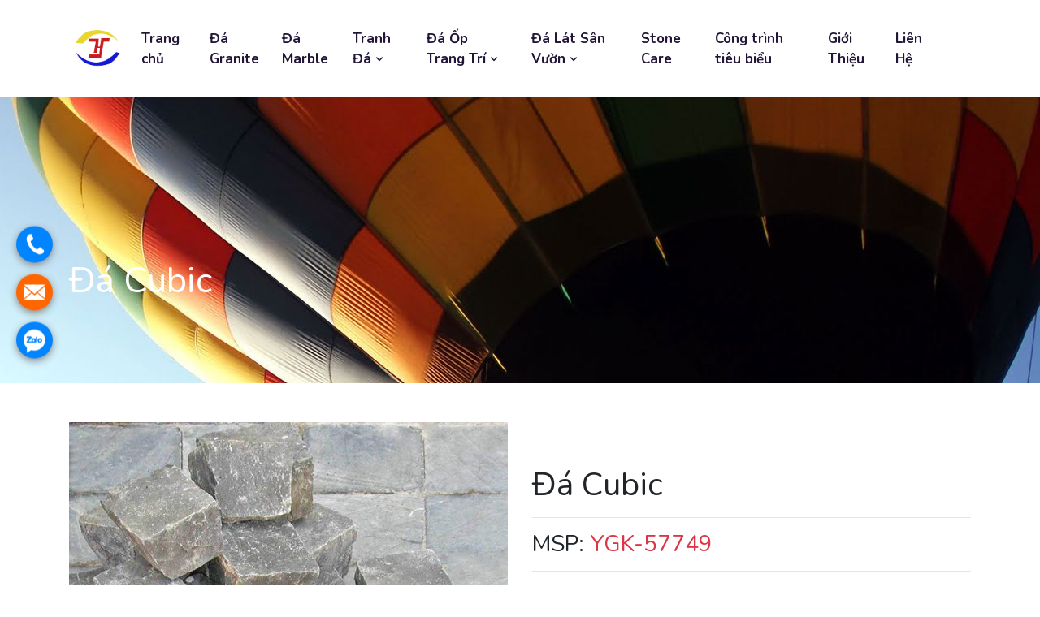

--- FILE ---
content_type: text/html; charset=utf-8
request_url: https://dahungthinh.com/da-cubic/da-cubic-post253.html
body_size: 12751
content:


<!doctype html>
<html lang="vi">
<head><meta charset="utf-8" /><meta name="viewport" content="width=device-width, initial-scale=1, shrink-to-fit=no" /><link rel="stylesheet" href="/assets/css/bootstrap.min.css" /><link rel="stylesheet" href="/assets/css/animate.min.css" /><link rel="stylesheet" href="/assets/css/boxicons.min.css" /><link rel="stylesheet" href="/assets/css/flaticon.css" /><link rel="stylesheet" href="/assets/css/nice-select.min.css" /><link rel="stylesheet" href="/assets/css/rangeSlider.min.css" /><link rel="stylesheet" href="/assets/css/fancybox.min.css" /><link rel="stylesheet" href="/assets/css/meanmenu.min.css" /><link rel="stylesheet" href="/assets/css/owl.carousel.min.css" /><link rel="stylesheet" href="/assets/css/magnific-popup.min.css" /><link rel="stylesheet" href="/assets/css/style.css" /><link rel="stylesheet" href="/assets/css/responsive.css" /><title>Đá Cubic</title>
<meta name="description" content="" />
<meta property="og:locale" content="vi_VN" />
<meta property="og:title" content="Đá Cubic" />
<meta property="og:url" content="https://dahungthinh.com/da-cubic/da-cubic-post253.html" />
<meta property="og:description" content="" />
<meta property="og:image" content="https://dahungthinh.com/files/media/202003/tim-hieu-ve-da-cubic-tu-nhien-2-e1555562147590.jpg" />
<meta property="og:type" content="article" />
<link rel="shortcut icon" type="image/png" href="/files/logo-32x32.png" sizes="32x32" /><link rel="shortcut icon" type="image/png" href="/files/logo-48x48.png" sizes="48x48" /><link rel="shortcut icon" type="image/png" href="/files/logo-192x192.png" sizes="192x192" /><link rel="stylesheet" href="/assets/css/kfix.css" /><link href="/skin.css" rel="stylesheet" /><!-- Google Tag Manager -->
<script>(function(w,d,s,l,i){w[l]=w[l]||[];w[l].push({'gtm.start':
new Date().getTime(),event:'gtm.js'});var f=d.getElementsByTagName(s)[0],
j=d.createElement(s),dl=l!='dataLayer'?'&l='+l:'';j.async=true;j.src=
'https://www.googletagmanager.com/gtm.js?id='+i+dl;f.parentNode.insertBefore(j,f);
})(window,document,'script','dataLayer','GTM-P7G9Q9M');</script>
<!-- End Google Tag Manager -->
<!-- Global site tag (gtag.js) - Google Analytics -->
<script async src="https://www.googletagmanager.com/gtag/js?id=G-8MLDWP1X0D"></script>
<script>
<!-- Google Tag Manager -->
<script>(function(w,d,s,l,i){w[l]=w[l]||[];w[l].push({'gtm.start':
new Date().getTime(),event:'gtm.js'});var f=d.getElementsByTagName(s)[0],
j=d.createElement(s),dl=l!='dataLayer'?'&l='+l:'';j.async=true;j.src=
https://www.googletagmanager.com/gtm.js?id='+i+dl;f.parentNode.insertBefore(j,f);
})(window,document,'script','dataLayer','GTM-WJZF34XF');
<!-- End Google Tag Manager -->
  window.dataLayer = window.dataLayer || [];
  function gtag(){dataLayer.push(arguments);}
  gtag('js', new Date());

  gtag('config', 'G-8MLDWP1X0D');
</script>
<script data-ad-client="ca-pub-3404941426377113" async src="https://pagead2.googlesyndication.com/pagead/js/adsbygoogle.js"></script>
<meta name="ahrefs-site-verification" content="d4e61b7bdbd3a4e072cce7a4b5f34df2825bb572cbba8a09060f9f411cd4b33e">
<meta name="ahrefs-site-verification" content="6e69725b7a6f6b668e28f615b6310c86e51331d9a361f1531188639af4c98367">
<title>

</title></head>
<body>
	<!-- Google Tag Manager (noscript) -->
	<noscript><iframe src="https://www.googletagmanager.com/ns.html?id=GTM-P7G9Q9M"
	height="0" width="0" style="display:none;visibility:hidden"></iframe></noscript>
	<!-- End Google Tag Manager (noscript) -->

    <script type="application/ld+json">{"@context":"https://schema.org","@type":"Organization","@id":"https://dahungthinh.com#organization","name":"Đá Hưng Thịnh","description":"Công ty Hưng Thịnh Stone chuyên cung cấp thi công các loại Tranh đá tự nhiên, tranh đã xuyên sáng, Mẫu tranh đá độc đáo hàng đầu thị trường. Hưng Thịnh Stone là một trong những công ty hàng đầu về ngành đá với gần 10 năm kinh nghiệm.","url":"https://dahungthinh.com","logo":{"@type":"ImageObject","url":"https://dahungthinh.com/files/logo-200x200.png"}}</script>

    

<!-- Start Navbar Area -->
<div class="navbar-area navbar-style-two" id="nav">
    <div class="tracer-responsive-nav">
        <div class="container">
            <div class="tracer-responsive-menu">
                <div class="logo">
                    <a href="https://dahungthinh.com">
                        <img src="https://dahungthinh.com/files/media/202408/pppp.png" alt="Tranh đá tự nhiên, tranh đã xuyên sáng, Mẫu tranh đá độc đáo hàng đầu thị trường">
                    </a>
                </div>
            </div>
        </div>
    </div>

    <div class="tracer-nav">
        <div class="container">
            <nav class="navbar navbar-expand-md navbar-light">
                <a class="navbar-brand" href="https://dahungthinh.com">
                    
                    <img src="https://dahungthinh.com/files/media/202408/pppp.png" alt="Tranh đá tự nhiên, tranh đã xuyên sáng, Mẫu tranh đá độc đáo hàng đầu thị trường">
                    
                </a>

                <div class="collapse navbar-collapse mean-menu">
                    <ul class="navbar-nav">
                        

<li class="nav-item"><a href="https://dahungthinh.com" class="nav-link">Trang chủ</a></li>

        <li id="mn-https-dahungthinh-com-da-granite-ngoai-nhap" class="menu-16 nav-item">
            <a href="https://dahungthinh.com/da-granite-ngoai-nhap" class="nav-link"  >
                Đá Granite
                
            </a>
            
            
        </li>
    
        <li id="mn-https-dahungthinh-com-da-marble-ngoai" class="menu-14 nav-item">
            <a href="https://dahungthinh.com/da-marble-ngoai" class="nav-link"  >
                Đá Marble
                
            </a>
            
            
        </li>
    
        <li id="mn-tranh-da-tu-nhien-cao-cap" class="menu-9 nav-item">
            <a href="tranh-da-tu-nhien-cao-cap" class="nav-link"  class="btn btn-rounded btn-default btn-block">
                Tranh Đá
                <i class='bx bx-chevron-down'></i>
            </a>
            
            <ul class="dropdown-menu"><li class="nav-item"><a class="nav-link" href="https://dahungthinh.com/da-tranh-doi-xung-bookmatch" title="">Đá Tranh Đối Xứng BOOKMATCH</a></li><li class="nav-item"><a class="nav-link" href="https://dahungthinh.com/tranh-da-xuyen-sang-onyx" title=""> Tranh Đá Xuyên Sáng Onyx </a></li><li class="nav-item"><a class="nav-link" href="https://dahungthinh.com/tranh-da-op-tuong-phong-khach" title="">Tranh Đá Ốp Tường Phòng Khách</a></li><li class="nav-item"><a class="nav-link" href="https://dahungthinh.com/tranh-da-tu-nhien-xuyen-sang" title="">TRANH ĐÁ TỰ NHIÊN XUYÊN SÁNG</a></li><li class="nav-item"><a class="nav-link" href="https://dahungthinh.com/tranh-da-thach-anh-tu-nhien" title="">Tranh đá thạch anh tự nhiên</a></li><li class="nav-item"><a class="nav-link" href="https://dahungthinh.com/tranh-da-son-thuy-cao-cap" title="">Tranh đá sơn thuỷ cao cấp</a></li><li class="nav-item"><a class="nav-link" href="https://dahungthinh.com/tranh-da-granite" title="">Tranh Đá Granite </a></li><li class="nav-item"><a class="nav-link" href="https://dahungthinh.com/tranh-da-marble" title="">Tranh Đá Marble</a></li><li class="nav-item"><a class="nav-link" href="https://dahungthinh.com/tranh-da-thong-tang" title="">Tranh đá thông tầng</a></li></ul>
        </li>
    
        <li id="mn-da-op-trang-tri" class="menu-7 nav-item">
            <a href="da-op-trang-tri" class="nav-link"  >
                Đá Ốp Trang Trí
                <i class='bx bx-chevron-down'></i>
            </a>
            <ul class="dropdown-menu"><li class="nav-item"><a class="nav-link" href="https://dahungthinh.com/da-boc" title="">Đá Bóc</a></li><li class="nav-item"><a class="nav-link" href="https://dahungthinh.com/da-che" title="">Đá Chẻ</a></li><li class="nav-item"><a class="nav-link" href="https://dahungthinh.com/da-rang-luoc" title="">Đá Răng Lược</a></li><li class="nav-item"><a class="nav-link" href="https://dahungthinh.com/da-soi-bam-gia-co" title="">Đá Soi Băm Giả Cổ</a></li><li class="nav-item"><a class="nav-link" href="https://dahungthinh.com/da-slate" title="">Đá Slate </a></li><li class="nav-item"><a class="nav-link" href="https://dahungthinh.com/da-cat-ket" title="">Đá Cát Kết</a></li><li class="nav-item"><a class="nav-link" href="https://dahungthinh.com/da-ong" title="">Đá Ong</a></li><li class="nav-item"><a class="nav-link" href="https://dahungthinh.com/da-ghep-trang-tri" title="">Đá Ghép Trang Trí</a></li></ul>
            
        </li>
    
        <li id="mn-da-lat-san-vuon" class="menu-8 nav-item">
            <a href="da-lat-san-vuon" class="nav-link"  >
                Đá Lát Sân Vườn
                <i class='bx bx-chevron-down'></i>
            </a>
            <ul class="dropdown-menu"><li class="nav-item"><a class="nav-link" href="https://dahungthinh.com/da-mai-hon" title="">Đá Mài Hon</a></li><li class="nav-item"><a class="nav-link" href="https://dahungthinh.com/da-mai-bong" title="">Đá Mài Bóng</a></li><li class="nav-item"><a class="nav-link" href="https://dahungthinh.com/da-bam-mat" title="">Đá Băm Mặt</a></li><li class="nav-item"><a class="nav-link" href="https://dahungthinh.com/da-me-quay" title="">Đá Mẻ Quay</a></li><li class="nav-item"><a class="nav-link" href="https://dahungthinh.com/da-mai-gia-co" title="">Đá Mài Giả Cổ</a></li><li class="nav-item"><a class="nav-link" href="https://dahungthinh.com/da-kho-lua" title="">Đá Khò Lửa</a></li><li class="nav-item"><a class="nav-link" href="https://dahungthinh.com/da-cubic" title="">Đá Cubic</a></li><li class="nav-item"><a class="nav-link" href="https://dahungthinh.com/da-mai-cat" title="">Đá Mài Cát</a></li><li class="nav-item"><a class="nav-link" href="https://dahungthinh.com/da-slate-da-nang" title="">Đá Slate Đà Nẵng</a></li></ul>
            
        </li>
    
        <li id="mn-https-dahungthinh-com-dich-vu-chuyen-gia" class="menu-4 nav-item">
            <a href="https://dahungthinh.com/dich-vu-chuyen-gia" class="nav-link"  >
                 Stone Care
                
            </a>
            
            
        </li>
    
        <li id="mn-https-dahungthinh-com-tranh-da-xuyen-sang-trang-tri" class="menu-10 nav-item">
            <a href="https://dahungthinh.com/tranh-da-xuyen-sang-trang-tri" class="nav-link"  >
                Công trình tiêu biểu
                
            </a>
            
            
        </li>
    
        <li id="mn-https-dahungthinh-com-gioi-thieu" class="menu-2 nav-item">
            <a href="https://dahungthinh.com/gioi-thieu" class="nav-link"  >
                Giới Thiệu
                
            </a>
            
            
        </li>
    
        <li id="mn-https-dahungthinh-com-lien-he" class="menu-5 nav-item">
            <a href="https://dahungthinh.com/lien-he" class="nav-link"  >
                Liên Hệ
                
            </a>
            
            
        </li>
    

                    </ul>

                    <div class="others-option d-flex align-items-center">
                        
                        
                    </div>
                </div>
            </nav>
        </div>
    </div>
</div>
<!-- End Navbar Area -->

    
<div class="page-title-area item-bg3">
    <div class="container">
        <div class="page-title-content">
            <h2>Đá Cubic</h2>
        </div>
    </div>

    <div class="overlay"></div>
</div>
<script type="text/html" id="topbar">
    <div class="container">
        <div class="topbar-left">
            <ol class="breadcrumb" itemscope itemtype="http://schema.org/BreadcrumbList">
                <li class="crumb-active" itemprop="itemListElement" itemscope itemtype="http://schema.org/ListItem">
                    <a itemtype="http://schema.org/Thing" itemprop="item" href="https://dahungthinh.com">
                        <span class="glyphicon glyphicon-home"></span>
                        <span class="hidden-lg hidden-md" itemprop="name">Trang chủ</span>
                    </a>
                    <meta itemprop="position" content="1" />
                </li>
                
                        <li class="crumb-link" itemprop="itemListElement" itemscope itemtype="http://schema.org/ListItem"><a itemtype="http://schema.org/Thing" itemprop="item" href="https://dahungthinh.com/da-san-vuon"><span itemprop="name">ĐÁ SÂN VƯỜN</span></a>
                            <meta itemprop="position" content="2" />
                        </li>
                    
                        <li class="crumb-link" itemprop="itemListElement" itemscope itemtype="http://schema.org/ListItem"><a itemtype="http://schema.org/Thing" itemprop="item" href="https://dahungthinh.com/da-cubic"><span itemprop="name">Đá Cubic</span></a>
                            <meta itemprop="position" content="3" />
                        </li>
                    
                <li class="active">Đá Cubic</li>
            </ol>
        </div>
    </div>
</script>

<section id="content" class="product-details-area pt-5 pb-2 bg-ebf5e7 page0">
    <div class="container">
        
                <div class="row align-items-center">
                    <div class="col-md-6">
                        <img id="zoom" class="img-responsive" src="https://dahungthinh.com/files/media/202003/tim-hieu-ve-da-cubic-tu-nhien-2-e1555562147590.jpg" data-zoom-image="/files/media/202003/tim-hieu-ve-da-cubic-tu-nhien-2-e1555562147590.jpg" />
                    </div>
                    <div class="col-md-6">
                        <div class="panel">
                            <div class="panel-body">
                                <h1 class="mtn lh40">Đá Cubic</h1>
                                <h3 class="d-none">Thương hiệu: <span class="text-danger"></span></h3>
                                <hr class="mv10" />
                                <h3>MSP: <span class="text-danger">YGK-57749</span></h3>
                                <hr class="mv10" />
                                <div class="product-price fs30">
                                    <small class="price-before-discount d-none">0,000<sup>đ</sup></small>
                                    <span class="price">Liên hệ 0979902335</span>
                                </div>
                                <hr class="mv10" />
                                
                                <div class="form-group d-none">
                                    <label>Phân loại hàng:</label>
                                    <div>
                                        
                                    </div>
                                </div>
                                <div class="form-group">
                                    <label>Số lượng:</label>
                                    <div>
                                        <input type="text" value="1" class="form-control w50 text-center" id="inpNumToCart" />
                                    </div>
                                </div>
                                <hr class="mv10" />

                                <div class="ib pl15 mt5" id="productshare1">
                                </div>

                                <a href="javascript:void(0)" class="btn btn-warning addcart pull-left" data-id="253"><i class="fa fa-shopping-cart pr5"></i>Mua ngay</a>
                                

                                
                            </div>
                        </div>
                    </div>
                </div>
            
        <div class="row mt10" id="productcontact1">
            
                    <div class="col-md-12">
                        <h3>Liên hệ mua hàng</h3>
                    </div>
                
                    <div class="col-md-3">
                        <div class="panel">
                            <div class="list-group fs14 fw600">
                                <div class="list-group-item">
                                    Mr. Thuấn
                                </div>
                                <a class="list-group-item " href="tel:0979902335">
                                    <i class="fa fa-phone fa-fw "></i>&nbsp; 0979902335</a>
                                <a class="list-group-item d-none" href="skype:">
                                    <i class="fa fa-skype fa-fw "></i>&nbsp; Skype: </a>
                                <a class="list-group-item d-none" href="zalo:">
                                    <i class="fa fa-phone fa-fw "></i>&nbsp; Zalo: </a>
                                <a class="list-group-item d-none" href="mailto:">
                                    <i class="fa fa-envelope-o fa-fw "></i>&nbsp; </a>
                            </div>
                        </div>
                    </div>
                
        </div>
        <div class="block block-rounded block-bordered mt10">
            <div class="block-title">
                <h3>MÔ TẢ</h3>
            </div>
            <div class="block-content">
                <div id="description" class="tab-pane in active">
                    <div class="product-tab">
                        <article>
                            <p><strong>Đá cubic tự nhiên</strong>, là những viên đá khối theo kích thước tùy chọn(10x10x10,8x8x5,10x10x5....)&nbsp;hình dạng tương tự như khối rubic. Đá rất cứng, rắn&nbsp;bền, được dùng phổ biến trong việc lát nền sân vườn,&nbsp;lối dốc lên xuống, vỉa hè. Chúng luôn tạo ra một vẻ đẹp riêng biệt, với cách bố trí thi công đa dạng.</p>

<p>Những hình ảnh minh họa theo thi công công trình của đá tự nhiên Cubic</p>

<figure class="image-captioned img-responsive"><img alt="" height="950" src="https://dahungthinh.com/files/media/202003/lát cubic.png" width="950" />
<figcaption>Cubic thi công sân vườn</figcaption>
</figure>

<p>Thi công đá Cubic 10x10x8cm là dòng đá tự nhiên được sản xuất bằng phương pháp thủ công, bề mặt đá nhám độ bán dính và chống trơn rất tốt chịu được thời tiết khắc nhiệt. Nó được hình thành qua hàng triệu triệu năm từ các dung nham phun trào của núi lửa chảy xuống lòng đất và qua thời gian hình thành nên những khối đá để tạo ra sản phẩm Cubic.</p>

<figure class="image-captioned img-responsive"><img alt="" height="921" src="https://dahungthinh.com/files/media/202003/images (9).jpg" width="950" />
<figcaption>Thợ thi công các khối Cubic</figcaption>
</figure>

<figure class="image-captioned img-responsive"><img alt="" height="712" src="https://dahungthinh.com/files/media/202003/images (10).jpg" width="950" />
<figcaption>Nhãn</figcaption>
</figure>

<figure class="image-captioned img-responsive"><img alt="" height="713" src="https://dahungthinh.com/files/media/202003/dacubictrang1-5922.jpg" width="950" />
<figcaption>Kiểu cubic đan quạt</figcaption>
</figure>

<h2>3.&nbsp;<b><u>Địa chỉ cung cấp đá cubic chất lượng</u></b></h2>

<p>&nbsp; &nbsp;Hưng Thịnh Stone&nbsp;là đơn vị chuyên cung cấp đá cubic&nbsp;phục vụ các công trình lớn nhỏ uy tín trên thị trường. Chúng tôi nhận gia công bề mặt đá thành cắt thô, mài thô, mài mịn và nhận gia công kích cỡ đá&nbsp;theo nhu cầu sử dụng.</p>

<p>Tổng kho đá Hưng Thịnh:</p>

<p>+ Cung cấp đá băm xanh đen thanh hóa&nbsp;đáp ứng tối đa nhu cầu của khách hàng (kho đá, công trình khách sạn, biệt thự, nhà phố...)</p>

<p>+ Cam kết 100% khách hàng hài lòng với các sản phẩm đá mà Hưng Thịnh cung cấp</p>

<header id="header" itemscope="" itemtype="https://schema.org/WPHeader">
<p>+ Giá tốt nhất trong ngành đá</p>

<p>=&gt;Gọi ngay Hotline: 0979902335 để nhận báo giá đá&nbsp; tốt nhất</p>
</header>

                        </article>
                    </div>
                </div>
                <div id="review" class="tab-pane">
                    <div class="product-tab">
                        
                                <div class="product-reviews">
                                    <h4 class="title">Đánh giá khách hàng</h4>
                                    <div class="reviews">
                                        <div class="fb-comments" data-href="https://dahungthinh.com/da-cubic/da-cubic-post253.html" data-width="780" data-numposts="10" data-colorscheme="light"></div>
                                    </div>
                                </div>
                            
                    </div>
                </div>
            </div>
        </div>

        <div class="row mt10" id="productcontact2">
            
                    <div class="col-md-12">
                        <h3>Liên hệ mua hàng</h3>
                    </div>
                
                    <div class="col-md-3">
                        <div class="panel">
                            <div class="list-group fs14 fw600">
                                <div class="list-group-item">
                                    Mr. Thuấn
                                </div>
                                <a class="list-group-item " href="tel:0979902335">
                                    <i class="fa fa-phone fa-fw "></i>&nbsp; 0979902335</a>
                                <a class="list-group-item d-none" href="skype:">
                                    <i class="fa fa-skype fa-fw "></i>&nbsp; Skype: </a>
                                <a class="list-group-item d-none" href="zalo:">
                                    <i class="fa fa-phone fa-fw "></i>&nbsp; Zalo: </a>
                                <a class="list-group-item d-none" href="mailto:">
                                    <i class="fa fa-envelope-o fa-fw "></i>&nbsp; </a>
                            </div>
                        </div>
                    </div>
                
        </div>
        <section>
            <h3>SẢN PHẨM KHÁC</h3>
            <div class="row">
                
                        <div class="col-lg-4 col-md-6 col-sm-6">
                            <div class="single-products-box">
                                <div class="products-image">
                                    <a href="https://dahungthinh.com/da-cubic/da-cubic-thanh-hoa-post3.html">
                                        <img src="https://dahungthinh.com/files/media/201904/x50da-cubic-thanh-hoa.jpg" alt="ĐÁ CUBIC THANH HÓA">
                                    </a>

                                    <div class="products-button">
                                        <ul>
                                            <li>
                                                <div class="wishlist-btn">
                                                    <a href="#">
                                                        <i class='bx bx-heart'></i>
                                                        <span class="tooltip-label">Yêu thích</span>
                                                    </a>
                                                </div>
                                            </li>
                                        </ul>
                                    </div>
                                </div>

                                <div class="products-content">
                                    <h3><a href="https://dahungthinh.com/da-cubic/da-cubic-thanh-hoa-post3.html">ĐÁ CUBIC THANH HÓA</a></h3>
                                    <div class="price">
                                        <span class="old-price d-none">0,000<sup>đ</sup></span>
                                        <span class="new-price">Liên hệ</span>
                                    </div>
                                    <div class="star-rating">
                                        <i class='bx bxs-star'></i>
                                        <i class='bx bxs-star'></i>
                                        <i class='bx bxs-star'></i>
                                        <i class='bx bxs-star'></i>
                                        <i class='bx bxs-star'></i>
                                    </div>
                                    <a href="https://dahungthinh.com/da-cubic/da-cubic-thanh-hoa-post3.html" class="add-to-cart">Chi tiết</a>
                                </div>
                            </div>
                        </div>
                    
                        <div class="col-lg-4 col-md-6 col-sm-6">
                            <div class="single-products-box">
                                <div class="products-image">
                                    <a href="https://dahungthinh.com/da-cubic/da-cubic-granite-do-post4.html">
                                        <img src="https://dahungthinh.com/files/media/201904/x50da-cubic-granite-do.jpg" alt="ĐÁ CUBIC GRANITE ĐỎ">
                                    </a>

                                    <div class="products-button">
                                        <ul>
                                            <li>
                                                <div class="wishlist-btn">
                                                    <a href="#">
                                                        <i class='bx bx-heart'></i>
                                                        <span class="tooltip-label">Yêu thích</span>
                                                    </a>
                                                </div>
                                            </li>
                                        </ul>
                                    </div>
                                </div>

                                <div class="products-content">
                                    <h3><a href="https://dahungthinh.com/da-cubic/da-cubic-granite-do-post4.html">ĐÁ CUBIC GRANITE ĐỎ</a></h3>
                                    <div class="price">
                                        <span class="old-price d-none">0,000<sup>đ</sup></span>
                                        <span class="new-price">Liên hệ</span>
                                    </div>
                                    <div class="star-rating">
                                        <i class='bx bxs-star'></i>
                                        <i class='bx bxs-star'></i>
                                        <i class='bx bxs-star'></i>
                                        <i class='bx bxs-star'></i>
                                        <i class='bx bxs-star'></i>
                                    </div>
                                    <a href="https://dahungthinh.com/da-cubic/da-cubic-granite-do-post4.html" class="add-to-cart">Chi tiết</a>
                                </div>
                            </div>
                        </div>
                    
                        <div class="col-lg-4 col-md-6 col-sm-6">
                            <div class="single-products-box">
                                <div class="products-image">
                                    <a href="https://dahungthinh.com/da-cubic/da-cubic-xanh-post5.html">
                                        <img src="https://dahungthinh.com/files/media/201904/x50da-cubic-xanh.jpg" alt="ĐÁ CUBIC XANH">
                                    </a>

                                    <div class="products-button">
                                        <ul>
                                            <li>
                                                <div class="wishlist-btn">
                                                    <a href="#">
                                                        <i class='bx bx-heart'></i>
                                                        <span class="tooltip-label">Yêu thích</span>
                                                    </a>
                                                </div>
                                            </li>
                                        </ul>
                                    </div>
                                </div>

                                <div class="products-content">
                                    <h3><a href="https://dahungthinh.com/da-cubic/da-cubic-xanh-post5.html">ĐÁ CUBIC XANH</a></h3>
                                    <div class="price">
                                        <span class="old-price d-none">0,000<sup>đ</sup></span>
                                        <span class="new-price">Liên hệ</span>
                                    </div>
                                    <div class="star-rating">
                                        <i class='bx bxs-star'></i>
                                        <i class='bx bxs-star'></i>
                                        <i class='bx bxs-star'></i>
                                        <i class='bx bxs-star'></i>
                                        <i class='bx bxs-star'></i>
                                    </div>
                                    <a href="https://dahungthinh.com/da-cubic/da-cubic-xanh-post5.html" class="add-to-cart">Chi tiết</a>
                                </div>
                            </div>
                        </div>
                    
                        <div class="col-lg-4 col-md-6 col-sm-6">
                            <div class="single-products-box">
                                <div class="products-image">
                                    <a href="https://dahungthinh.com/da-cubic/da-cubic-den-post6.html">
                                        <img src="https://dahungthinh.com/files/media/201904/x50da-cubic-den.jpg" alt="ĐÁ CUBIC ĐEN">
                                    </a>

                                    <div class="products-button">
                                        <ul>
                                            <li>
                                                <div class="wishlist-btn">
                                                    <a href="#">
                                                        <i class='bx bx-heart'></i>
                                                        <span class="tooltip-label">Yêu thích</span>
                                                    </a>
                                                </div>
                                            </li>
                                        </ul>
                                    </div>
                                </div>

                                <div class="products-content">
                                    <h3><a href="https://dahungthinh.com/da-cubic/da-cubic-den-post6.html">ĐÁ CUBIC ĐEN</a></h3>
                                    <div class="price">
                                        <span class="old-price d-none">0,000<sup>đ</sup></span>
                                        <span class="new-price">Liên hệ</span>
                                    </div>
                                    <div class="star-rating">
                                        <i class='bx bxs-star'></i>
                                        <i class='bx bxs-star'></i>
                                        <i class='bx bxs-star'></i>
                                        <i class='bx bxs-star'></i>
                                        <i class='bx bxs-star'></i>
                                    </div>
                                    <a href="https://dahungthinh.com/da-cubic/da-cubic-den-post6.html" class="add-to-cart">Chi tiết</a>
                                </div>
                            </div>
                        </div>
                    
                        <div class="col-lg-4 col-md-6 col-sm-6">
                            <div class="single-products-box">
                                <div class="products-image">
                                    <a href="https://dahungthinh.com/da-cubic/da-cubic-trang-post1457.html">
                                        <img src="https://dahungthinh.com/files/media/202308/x50Đá-cubic-granite-trắng-lát-đường-đi-sân-vườn.jpg" alt="đá cubic trắng">
                                    </a>

                                    <div class="products-button">
                                        <ul>
                                            <li>
                                                <div class="wishlist-btn">
                                                    <a href="#">
                                                        <i class='bx bx-heart'></i>
                                                        <span class="tooltip-label">Yêu thích</span>
                                                    </a>
                                                </div>
                                            </li>
                                        </ul>
                                    </div>
                                </div>

                                <div class="products-content">
                                    <h3><a href="https://dahungthinh.com/da-cubic/da-cubic-trang-post1457.html">đá cubic trắng</a></h3>
                                    <div class="price">
                                        <span class="old-price d-none">0,000<sup>đ</sup></span>
                                        <span class="new-price">Liên hệ</span>
                                    </div>
                                    <div class="star-rating">
                                        <i class='bx bxs-star'></i>
                                        <i class='bx bxs-star'></i>
                                        <i class='bx bxs-star'></i>
                                        <i class='bx bxs-star'></i>
                                        <i class='bx bxs-star'></i>
                                    </div>
                                    <a href="https://dahungthinh.com/da-cubic/da-cubic-trang-post1457.html" class="add-to-cart">Chi tiết</a>
                                </div>
                            </div>
                        </div>
                    
                        <div class="col-lg-4 col-md-6 col-sm-6">
                            <div class="single-products-box">
                                <div class="products-image">
                                    <a href="https://dahungthinh.com/da-cubic/da-cubic-xanh-post1458.html">
                                        <img src="https://dahungthinh.com/files/media/202308/x50da-cubic-xanh.jpeg" alt="Đá cubic xanh">
                                    </a>

                                    <div class="products-button">
                                        <ul>
                                            <li>
                                                <div class="wishlist-btn">
                                                    <a href="#">
                                                        <i class='bx bx-heart'></i>
                                                        <span class="tooltip-label">Yêu thích</span>
                                                    </a>
                                                </div>
                                            </li>
                                        </ul>
                                    </div>
                                </div>

                                <div class="products-content">
                                    <h3><a href="https://dahungthinh.com/da-cubic/da-cubic-xanh-post1458.html">Đá cubic xanh</a></h3>
                                    <div class="price">
                                        <span class="old-price d-none">0,000<sup>đ</sup></span>
                                        <span class="new-price">Liên hệ</span>
                                    </div>
                                    <div class="star-rating">
                                        <i class='bx bxs-star'></i>
                                        <i class='bx bxs-star'></i>
                                        <i class='bx bxs-star'></i>
                                        <i class='bx bxs-star'></i>
                                        <i class='bx bxs-star'></i>
                                    </div>
                                    <a href="https://dahungthinh.com/da-cubic/da-cubic-xanh-post1458.html" class="add-to-cart">Chi tiết</a>
                                </div>
                            </div>
                        </div>
                    
                        <div class="col-lg-4 col-md-6 col-sm-6">
                            <div class="single-products-box">
                                <div class="products-image">
                                    <a href="https://dahungthinh.com/da-cubic/da-cubic-xanh-den-post1459.html">
                                        <img src="https://dahungthinh.com/files/media/202308/x50da-cubic-xanh-den-DH.jpeg" alt="Đá cubic xanh đen">
                                    </a>

                                    <div class="products-button">
                                        <ul>
                                            <li>
                                                <div class="wishlist-btn">
                                                    <a href="#">
                                                        <i class='bx bx-heart'></i>
                                                        <span class="tooltip-label">Yêu thích</span>
                                                    </a>
                                                </div>
                                            </li>
                                        </ul>
                                    </div>
                                </div>

                                <div class="products-content">
                                    <h3><a href="https://dahungthinh.com/da-cubic/da-cubic-xanh-den-post1459.html">Đá cubic xanh đen</a></h3>
                                    <div class="price">
                                        <span class="old-price d-none">0,000<sup>đ</sup></span>
                                        <span class="new-price">Liên hệ</span>
                                    </div>
                                    <div class="star-rating">
                                        <i class='bx bxs-star'></i>
                                        <i class='bx bxs-star'></i>
                                        <i class='bx bxs-star'></i>
                                        <i class='bx bxs-star'></i>
                                        <i class='bx bxs-star'></i>
                                    </div>
                                    <a href="https://dahungthinh.com/da-cubic/da-cubic-xanh-den-post1459.html" class="add-to-cart">Chi tiết</a>
                                </div>
                            </div>
                        </div>
                    
                        <div class="col-lg-4 col-md-6 col-sm-6">
                            <div class="single-products-box">
                                <div class="products-image">
                                    <a href="https://dahungthinh.com/da-cubic/da-cubic-bazan-xam-kho-mat-10x10x3cm-post1460.html">
                                        <img src="https://dahungthinh.com/files/media/202308/x50da cubic-bazan-kho-mat.jpeg" alt="Đá cubic bazan xám khò mặt 10x10x3cm">
                                    </a>

                                    <div class="products-button">
                                        <ul>
                                            <li>
                                                <div class="wishlist-btn">
                                                    <a href="#">
                                                        <i class='bx bx-heart'></i>
                                                        <span class="tooltip-label">Yêu thích</span>
                                                    </a>
                                                </div>
                                            </li>
                                        </ul>
                                    </div>
                                </div>

                                <div class="products-content">
                                    <h3><a href="https://dahungthinh.com/da-cubic/da-cubic-bazan-xam-kho-mat-10x10x3cm-post1460.html">Đá cubic bazan xám khò mặt 10x10x3cm</a></h3>
                                    <div class="price">
                                        <span class="old-price d-none">0,000<sup>đ</sup></span>
                                        <span class="new-price">Liên hệ</span>
                                    </div>
                                    <div class="star-rating">
                                        <i class='bx bxs-star'></i>
                                        <i class='bx bxs-star'></i>
                                        <i class='bx bxs-star'></i>
                                        <i class='bx bxs-star'></i>
                                        <i class='bx bxs-star'></i>
                                    </div>
                                    <a href="https://dahungthinh.com/da-cubic/da-cubic-bazan-xam-kho-mat-10x10x3cm-post1460.html" class="add-to-cart">Chi tiết</a>
                                </div>
                            </div>
                        </div>
                    
                        <div class="col-lg-4 col-md-6 col-sm-6">
                            <div class="single-products-box">
                                <div class="products-image">
                                    <a href="https://dahungthinh.com/da-cubic/da-cubic-granite-do-10x10x8-cm-post1461.html">
                                        <img src="https://dahungthinh.com/files/media/202308/x50da-bazan-cubic-do.jpeg" alt="Đá cubic granite đỏ 10x10x8 cm ">
                                    </a>

                                    <div class="products-button">
                                        <ul>
                                            <li>
                                                <div class="wishlist-btn">
                                                    <a href="#">
                                                        <i class='bx bx-heart'></i>
                                                        <span class="tooltip-label">Yêu thích</span>
                                                    </a>
                                                </div>
                                            </li>
                                        </ul>
                                    </div>
                                </div>

                                <div class="products-content">
                                    <h3><a href="https://dahungthinh.com/da-cubic/da-cubic-granite-do-10x10x8-cm-post1461.html">Đá cubic granite đỏ 10x10x8 cm </a></h3>
                                    <div class="price">
                                        <span class="old-price d-none">0,000<sup>đ</sup></span>
                                        <span class="new-price">Liên hệ</span>
                                    </div>
                                    <div class="star-rating">
                                        <i class='bx bxs-star'></i>
                                        <i class='bx bxs-star'></i>
                                        <i class='bx bxs-star'></i>
                                        <i class='bx bxs-star'></i>
                                        <i class='bx bxs-star'></i>
                                    </div>
                                    <a href="https://dahungthinh.com/da-cubic/da-cubic-granite-do-10x10x8-cm-post1461.html" class="add-to-cart">Chi tiết</a>
                                </div>
                            </div>
                        </div>
                    
                        <div class="col-lg-4 col-md-6 col-sm-6">
                            <div class="single-products-box">
                                <div class="products-image">
                                    <a href="https://dahungthinh.com/da-cubic/da-cubic-granite-vang-10x10x8cm-post1462.html">
                                        <img src="https://dahungthinh.com/files/media/202308/x50da-cubic-vang-01.jpeg" alt="Đá cubic granite vàng 10x10x8cm">
                                    </a>

                                    <div class="products-button">
                                        <ul>
                                            <li>
                                                <div class="wishlist-btn">
                                                    <a href="#">
                                                        <i class='bx bx-heart'></i>
                                                        <span class="tooltip-label">Yêu thích</span>
                                                    </a>
                                                </div>
                                            </li>
                                        </ul>
                                    </div>
                                </div>

                                <div class="products-content">
                                    <h3><a href="https://dahungthinh.com/da-cubic/da-cubic-granite-vang-10x10x8cm-post1462.html">Đá cubic granite vàng 10x10x8cm</a></h3>
                                    <div class="price">
                                        <span class="old-price d-none">0,000<sup>đ</sup></span>
                                        <span class="new-price">Liên hệ</span>
                                    </div>
                                    <div class="star-rating">
                                        <i class='bx bxs-star'></i>
                                        <i class='bx bxs-star'></i>
                                        <i class='bx bxs-star'></i>
                                        <i class='bx bxs-star'></i>
                                        <i class='bx bxs-star'></i>
                                    </div>
                                    <a href="https://dahungthinh.com/da-cubic/da-cubic-granite-vang-10x10x8cm-post1462.html" class="add-to-cart">Chi tiết</a>
                                </div>
                            </div>
                        </div>
                    
                        <div class="col-lg-4 col-md-6 col-sm-6">
                            <div class="single-products-box">
                                <div class="products-image">
                                    <a href="https://dahungthinh.com/da-cubic/da-cubic-slate-van-gho-post1463.html">
                                        <img src="https://dahungthinh.com/files/media/202309/x50da cubic-salate-van-gho.jpg" alt="Đá cubic slate vân ghỗ">
                                    </a>

                                    <div class="products-button">
                                        <ul>
                                            <li>
                                                <div class="wishlist-btn">
                                                    <a href="#">
                                                        <i class='bx bx-heart'></i>
                                                        <span class="tooltip-label">Yêu thích</span>
                                                    </a>
                                                </div>
                                            </li>
                                        </ul>
                                    </div>
                                </div>

                                <div class="products-content">
                                    <h3><a href="https://dahungthinh.com/da-cubic/da-cubic-slate-van-gho-post1463.html">Đá cubic slate vân ghỗ</a></h3>
                                    <div class="price">
                                        <span class="old-price d-none">0,000<sup>đ</sup></span>
                                        <span class="new-price">Liên hệ</span>
                                    </div>
                                    <div class="star-rating">
                                        <i class='bx bxs-star'></i>
                                        <i class='bx bxs-star'></i>
                                        <i class='bx bxs-star'></i>
                                        <i class='bx bxs-star'></i>
                                        <i class='bx bxs-star'></i>
                                    </div>
                                    <a href="https://dahungthinh.com/da-cubic/da-cubic-slate-van-gho-post1463.html" class="add-to-cart">Chi tiết</a>
                                </div>
                            </div>
                        </div>
                    
                        <div class="col-lg-4 col-md-6 col-sm-6">
                            <div class="single-products-box">
                                <div class="products-image">
                                    <a href="https://dahungthinh.com/da-cubic/da-cubic-thanh-hoa-post2564.html">
                                        <img src="https://dahungthinh.com/files/media/202309/x501d4d573c-e859-43a7-9ce7-fe2984e2c1de.jpg" alt="Đá Cubic Thanh Hoá">
                                    </a>

                                    <div class="products-button">
                                        <ul>
                                            <li>
                                                <div class="wishlist-btn">
                                                    <a href="#">
                                                        <i class='bx bx-heart'></i>
                                                        <span class="tooltip-label">Yêu thích</span>
                                                    </a>
                                                </div>
                                            </li>
                                        </ul>
                                    </div>
                                </div>

                                <div class="products-content">
                                    <h3><a href="https://dahungthinh.com/da-cubic/da-cubic-thanh-hoa-post2564.html">Đá Cubic Thanh Hoá</a></h3>
                                    <div class="price">
                                        <span class="old-price d-none">0,000<sup>đ</sup></span>
                                        <span class="new-price">Liên hệ</span>
                                    </div>
                                    <div class="star-rating">
                                        <i class='bx bxs-star'></i>
                                        <i class='bx bxs-star'></i>
                                        <i class='bx bxs-star'></i>
                                        <i class='bx bxs-star'></i>
                                        <i class='bx bxs-star'></i>
                                    </div>
                                    <a href="https://dahungthinh.com/da-cubic/da-cubic-thanh-hoa-post2564.html" class="add-to-cart">Chi tiết</a>
                                </div>
                            </div>
                        </div>
                    
                        <div class="col-lg-4 col-md-6 col-sm-6">
                            <div class="single-products-box">
                                <div class="products-image">
                                    <a href="https://dahungthinh.com/da-cubic/da-cubic-bazan-den-che-mat-post2566.html">
                                        <img src="https://dahungthinh.com/files/media/202309/x50c2cc0a4f-35ac-4b78-a2fe-ab9ea173044c.jpg" alt="Đá cubic bazan đen chẻ mặt">
                                    </a>

                                    <div class="products-button">
                                        <ul>
                                            <li>
                                                <div class="wishlist-btn">
                                                    <a href="#">
                                                        <i class='bx bx-heart'></i>
                                                        <span class="tooltip-label">Yêu thích</span>
                                                    </a>
                                                </div>
                                            </li>
                                        </ul>
                                    </div>
                                </div>

                                <div class="products-content">
                                    <h3><a href="https://dahungthinh.com/da-cubic/da-cubic-bazan-den-che-mat-post2566.html">Đá cubic bazan đen chẻ mặt</a></h3>
                                    <div class="price">
                                        <span class="old-price d-none">0,000<sup>đ</sup></span>
                                        <span class="new-price">Liên hệ</span>
                                    </div>
                                    <div class="star-rating">
                                        <i class='bx bxs-star'></i>
                                        <i class='bx bxs-star'></i>
                                        <i class='bx bxs-star'></i>
                                        <i class='bx bxs-star'></i>
                                        <i class='bx bxs-star'></i>
                                    </div>
                                    <a href="https://dahungthinh.com/da-cubic/da-cubic-bazan-den-che-mat-post2566.html" class="add-to-cart">Chi tiết</a>
                                </div>
                            </div>
                        </div>
                    
                        <div class="col-lg-4 col-md-6 col-sm-6">
                            <div class="single-products-box">
                                <div class="products-image">
                                    <a href="https://dahungthinh.com/da-cubic/da-cubic-granite-vang-che-thu-cong-10x10x5cm-post2567.html">
                                        <img src="https://dahungthinh.com/files/media/202309/x50de4de007-84d0-4260-b5ea-a129abe904b4.jpg" alt="Đá Cubic Granite vàng chẻ thủ công 10x10x5cm">
                                    </a>

                                    <div class="products-button">
                                        <ul>
                                            <li>
                                                <div class="wishlist-btn">
                                                    <a href="#">
                                                        <i class='bx bx-heart'></i>
                                                        <span class="tooltip-label">Yêu thích</span>
                                                    </a>
                                                </div>
                                            </li>
                                        </ul>
                                    </div>
                                </div>

                                <div class="products-content">
                                    <h3><a href="https://dahungthinh.com/da-cubic/da-cubic-granite-vang-che-thu-cong-10x10x5cm-post2567.html">Đá Cubic Granite vàng chẻ thủ công 10x10x5cm</a></h3>
                                    <div class="price">
                                        <span class="old-price d-none">0,000<sup>đ</sup></span>
                                        <span class="new-price">Liên hệ</span>
                                    </div>
                                    <div class="star-rating">
                                        <i class='bx bxs-star'></i>
                                        <i class='bx bxs-star'></i>
                                        <i class='bx bxs-star'></i>
                                        <i class='bx bxs-star'></i>
                                        <i class='bx bxs-star'></i>
                                    </div>
                                    <a href="https://dahungthinh.com/da-cubic/da-cubic-granite-vang-che-thu-cong-10x10x5cm-post2567.html" class="add-to-cart">Chi tiết</a>
                                </div>
                            </div>
                        </div>
                    
                        <div class="col-lg-4 col-md-6 col-sm-6">
                            <div class="single-products-box">
                                <div class="products-image">
                                    <a href="https://dahungthinh.com/da-cubic/da-cubic-granite-vang-che-tay10x10x10cm-post2568.html">
                                        <img src="https://dahungthinh.com/files/media/202309/x50da-cubic-granite-vang-che-tay-001.jpg" alt="Đá Cubic Granite vàng chẻ tay10x10x10cm">
                                    </a>

                                    <div class="products-button">
                                        <ul>
                                            <li>
                                                <div class="wishlist-btn">
                                                    <a href="#">
                                                        <i class='bx bx-heart'></i>
                                                        <span class="tooltip-label">Yêu thích</span>
                                                    </a>
                                                </div>
                                            </li>
                                        </ul>
                                    </div>
                                </div>

                                <div class="products-content">
                                    <h3><a href="https://dahungthinh.com/da-cubic/da-cubic-granite-vang-che-tay10x10x10cm-post2568.html">Đá Cubic Granite vàng chẻ tay10x10x10cm</a></h3>
                                    <div class="price">
                                        <span class="old-price d-none">0,000<sup>đ</sup></span>
                                        <span class="new-price">Liên hệ</span>
                                    </div>
                                    <div class="star-rating">
                                        <i class='bx bxs-star'></i>
                                        <i class='bx bxs-star'></i>
                                        <i class='bx bxs-star'></i>
                                        <i class='bx bxs-star'></i>
                                        <i class='bx bxs-star'></i>
                                    </div>
                                    <a href="https://dahungthinh.com/da-cubic/da-cubic-granite-vang-che-tay10x10x10cm-post2568.html" class="add-to-cart">Chi tiết</a>
                                </div>
                            </div>
                        </div>
                    
                        <div class="col-lg-4 col-md-6 col-sm-6">
                            <div class="single-products-box">
                                <div class="products-image">
                                    <a href="https://dahungthinh.com/da-cubic/da-cubic-trang-granite-10x10x8-cm-post2569.html">
                                        <img src="https://dahungthinh.com/files/media/202309/x50da-cubic-trang-granite.jpg" alt="Đá cubic trắng granite 10x10x8 cm">
                                    </a>

                                    <div class="products-button">
                                        <ul>
                                            <li>
                                                <div class="wishlist-btn">
                                                    <a href="#">
                                                        <i class='bx bx-heart'></i>
                                                        <span class="tooltip-label">Yêu thích</span>
                                                    </a>
                                                </div>
                                            </li>
                                        </ul>
                                    </div>
                                </div>

                                <div class="products-content">
                                    <h3><a href="https://dahungthinh.com/da-cubic/da-cubic-trang-granite-10x10x8-cm-post2569.html">Đá cubic trắng granite 10x10x8 cm</a></h3>
                                    <div class="price">
                                        <span class="old-price d-none">0,000<sup>đ</sup></span>
                                        <span class="new-price">Liên hệ</span>
                                    </div>
                                    <div class="star-rating">
                                        <i class='bx bxs-star'></i>
                                        <i class='bx bxs-star'></i>
                                        <i class='bx bxs-star'></i>
                                        <i class='bx bxs-star'></i>
                                        <i class='bx bxs-star'></i>
                                    </div>
                                    <a href="https://dahungthinh.com/da-cubic/da-cubic-trang-granite-10x10x8-cm-post2569.html" class="add-to-cart">Chi tiết</a>
                                </div>
                            </div>
                        </div>
                    
                        <div class="col-lg-4 col-md-6 col-sm-6">
                            <div class="single-products-box">
                                <div class="products-image">
                                    <a href="https://dahungthinh.com/da-cubic/da-cubic-granite-trang-suoi-lau-10x10x5cm-post2570.html">
                                        <img src="https://dahungthinh.com/files/media/202309/x5093260869-7b3a-4c2c-8392-fbcbd1d24625.jpg" alt="Đá cubic granite trắng Suối Lau 10x10x5cm">
                                    </a>

                                    <div class="products-button">
                                        <ul>
                                            <li>
                                                <div class="wishlist-btn">
                                                    <a href="#">
                                                        <i class='bx bx-heart'></i>
                                                        <span class="tooltip-label">Yêu thích</span>
                                                    </a>
                                                </div>
                                            </li>
                                        </ul>
                                    </div>
                                </div>

                                <div class="products-content">
                                    <h3><a href="https://dahungthinh.com/da-cubic/da-cubic-granite-trang-suoi-lau-10x10x5cm-post2570.html">Đá cubic granite trắng Suối Lau 10x10x5cm</a></h3>
                                    <div class="price">
                                        <span class="old-price d-none">0,000<sup>đ</sup></span>
                                        <span class="new-price">Liên hệ</span>
                                    </div>
                                    <div class="star-rating">
                                        <i class='bx bxs-star'></i>
                                        <i class='bx bxs-star'></i>
                                        <i class='bx bxs-star'></i>
                                        <i class='bx bxs-star'></i>
                                        <i class='bx bxs-star'></i>
                                    </div>
                                    <a href="https://dahungthinh.com/da-cubic/da-cubic-granite-trang-suoi-lau-10x10x5cm-post2570.html" class="add-to-cart">Chi tiết</a>
                                </div>
                            </div>
                        </div>
                    
                        <div class="col-lg-4 col-md-6 col-sm-6">
                            <div class="single-products-box">
                                <div class="products-image">
                                    <a href="https://dahungthinh.com/da-cubic/tai-sao-nen-su-dung-da-cubic-granite-de-lat-san-vuon-post2571.html">
                                        <img src="https://dahungthinh.com/files/media/202309/x502b1878ca-4dc1-4bba-a904-0e20bd987ddb.jpg" alt="Tại sao nên sử dụng đá cubic granite để lát sân vườn?">
                                    </a>

                                    <div class="products-button">
                                        <ul>
                                            <li>
                                                <div class="wishlist-btn">
                                                    <a href="#">
                                                        <i class='bx bx-heart'></i>
                                                        <span class="tooltip-label">Yêu thích</span>
                                                    </a>
                                                </div>
                                            </li>
                                        </ul>
                                    </div>
                                </div>

                                <div class="products-content">
                                    <h3><a href="https://dahungthinh.com/da-cubic/tai-sao-nen-su-dung-da-cubic-granite-de-lat-san-vuon-post2571.html">Tại sao nên sử dụng đá cubic granite để lát sân vườn?</a></h3>
                                    <div class="price">
                                        <span class="old-price d-none">0,000<sup>đ</sup></span>
                                        <span class="new-price">Liên hệ</span>
                                    </div>
                                    <div class="star-rating">
                                        <i class='bx bxs-star'></i>
                                        <i class='bx bxs-star'></i>
                                        <i class='bx bxs-star'></i>
                                        <i class='bx bxs-star'></i>
                                        <i class='bx bxs-star'></i>
                                    </div>
                                    <a href="https://dahungthinh.com/da-cubic/tai-sao-nen-su-dung-da-cubic-granite-de-lat-san-vuon-post2571.html" class="add-to-cart">Chi tiết</a>
                                </div>
                            </div>
                        </div>
                    
                        <div class="col-lg-4 col-md-6 col-sm-6">
                            <div class="single-products-box">
                                <div class="products-image">
                                    <a href="https://dahungthinh.com/da-cubic/da-cubic-granite-do-che-thu-cong-10x10x5cm-post2572.html">
                                        <img src="https://dahungthinh.com/files/media/202309/x50e54ddc6c-6293-4d5a-9c17-89949a255d19.jpg" alt="Đá cubic Granite đỏ chẻ thủ công 10x10x5cm">
                                    </a>

                                    <div class="products-button">
                                        <ul>
                                            <li>
                                                <div class="wishlist-btn">
                                                    <a href="#">
                                                        <i class='bx bx-heart'></i>
                                                        <span class="tooltip-label">Yêu thích</span>
                                                    </a>
                                                </div>
                                            </li>
                                        </ul>
                                    </div>
                                </div>

                                <div class="products-content">
                                    <h3><a href="https://dahungthinh.com/da-cubic/da-cubic-granite-do-che-thu-cong-10x10x5cm-post2572.html">Đá cubic Granite đỏ chẻ thủ công 10x10x5cm</a></h3>
                                    <div class="price">
                                        <span class="old-price d-none">0,000<sup>đ</sup></span>
                                        <span class="new-price">Liên hệ</span>
                                    </div>
                                    <div class="star-rating">
                                        <i class='bx bxs-star'></i>
                                        <i class='bx bxs-star'></i>
                                        <i class='bx bxs-star'></i>
                                        <i class='bx bxs-star'></i>
                                        <i class='bx bxs-star'></i>
                                    </div>
                                    <a href="https://dahungthinh.com/da-cubic/da-cubic-granite-do-che-thu-cong-10x10x5cm-post2572.html" class="add-to-cart">Chi tiết</a>
                                </div>
                            </div>
                        </div>
                    
                        <div class="col-lg-4 col-md-6 col-sm-6">
                            <div class="single-products-box">
                                <div class="products-image">
                                    <a href="https://dahungthinh.com/da-cubic/da-cubic-slate-da-nang-10x10x5cm-post2574.html">
                                        <img src="https://dahungthinh.com/files/media/202309/x509050556f-ddee-488d-8165-46e7387f7450.jpg" alt="Đá Cubic Slate Đà Nẵng 10x10x5cm">
                                    </a>

                                    <div class="products-button">
                                        <ul>
                                            <li>
                                                <div class="wishlist-btn">
                                                    <a href="#">
                                                        <i class='bx bx-heart'></i>
                                                        <span class="tooltip-label">Yêu thích</span>
                                                    </a>
                                                </div>
                                            </li>
                                        </ul>
                                    </div>
                                </div>

                                <div class="products-content">
                                    <h3><a href="https://dahungthinh.com/da-cubic/da-cubic-slate-da-nang-10x10x5cm-post2574.html">Đá Cubic Slate Đà Nẵng 10x10x5cm</a></h3>
                                    <div class="price">
                                        <span class="old-price d-none">0,000<sup>đ</sup></span>
                                        <span class="new-price">Liên hệ</span>
                                    </div>
                                    <div class="star-rating">
                                        <i class='bx bxs-star'></i>
                                        <i class='bx bxs-star'></i>
                                        <i class='bx bxs-star'></i>
                                        <i class='bx bxs-star'></i>
                                        <i class='bx bxs-star'></i>
                                    </div>
                                    <a href="https://dahungthinh.com/da-cubic/da-cubic-slate-da-nang-10x10x5cm-post2574.html" class="add-to-cart">Chi tiết</a>
                                </div>
                            </div>
                        </div>
                    
                        <div class="col-lg-4 col-md-6 col-sm-6">
                            <div class="single-products-box">
                                <div class="products-image">
                                    <a href="https://dahungthinh.com/da-cubic/da-bo-via-xanh-den-mai-tho-post2623.html">
                                        <img src="https://dahungthinh.com/files/media/202309/x50da-bo-via-xanh-den-mai-tho.jpg" alt="Đá Bó vỉa Xanh Đen mài thô">
                                    </a>

                                    <div class="products-button">
                                        <ul>
                                            <li>
                                                <div class="wishlist-btn">
                                                    <a href="#">
                                                        <i class='bx bx-heart'></i>
                                                        <span class="tooltip-label">Yêu thích</span>
                                                    </a>
                                                </div>
                                            </li>
                                        </ul>
                                    </div>
                                </div>

                                <div class="products-content">
                                    <h3><a href="https://dahungthinh.com/da-cubic/da-bo-via-xanh-den-mai-tho-post2623.html">Đá Bó vỉa Xanh Đen mài thô</a></h3>
                                    <div class="price">
                                        <span class="old-price d-none">0,000<sup>đ</sup></span>
                                        <span class="new-price">Liên hệ</span>
                                    </div>
                                    <div class="star-rating">
                                        <i class='bx bxs-star'></i>
                                        <i class='bx bxs-star'></i>
                                        <i class='bx bxs-star'></i>
                                        <i class='bx bxs-star'></i>
                                        <i class='bx bxs-star'></i>
                                    </div>
                                    <a href="https://dahungthinh.com/da-cubic/da-bo-via-xanh-den-mai-tho-post2623.html" class="add-to-cart">Chi tiết</a>
                                </div>
                            </div>
                        </div>
                    
            </div>
        </section>
    </div>
</section>
<script class="row mt10 d-none" type="text/html">
    <div class="col-md-12" id="productshare2">
        
                <a class="zocial icon facebook" href="https://www.facebook.com/sharer.php?u=https://dahungthinh.com/da-cubic/da-cubic-post253.html" target="_blank">Sign in with Facebook</a>
                <a class="zocial icon twitter" href="https://twitter.com/intent/tweet?text=Đá Cubic&url=https://dahungthinh.com/da-cubic/da-cubic-post253.html" target="_blank">Sign in with Twitter</a>
                <a class="zocial icon linkedin" href="https://www.linkedin.com/sharing/share-offsite/?url=https://dahungthinh.com/da-cubic/da-cubic-post253.html" target="_blank">Sign in with LinkedIn</a>
                <a class="zocial pinterest icon">Follow me on Pinterest</a>
                <a class="zocial icon youtube">Subscribe on YouTube</a>
                <a class="zocial icon gmail" href="https://mail.google.com/mail/u/0/?view=cm&fs=1&to&su=Đá Cubic&body=https://dahungthinh.com/da-cubic/da-cubic-post253.html&ui=2&tf=1" target="_blank">Sign in with Gmail</a>
            
    </div>
</script>




    

<footer class="footer-area bg-color" itemscope itemtype="https://schema.org/WPFooter">
    <div class="container">
        <div class="row">
            
<div class="col-md-4">
    <div class="single-footer-widget mb-30">
        

<section id="page3" class="page3 pt-5 pb-2">
    <div class="p15">
        
        <h3>Giới thiệu công ty</h3>
        
        <div class="section">
            <div class="row">
                <div class="col-md-12">
                    <article>
                        <div class="footer-widgets">
<div class="wrap">
<div class="footer-widgets-1 widget-area">
<section class="widget widget_text" id="text-2">
<div class="widget-wrap">
<h3>ĐÁ ĐẸP MỌI NHÀ</h3>

<p><strong>Địa chỉ </strong>: Cụm công nghiệp Lai Xá - Kim Chung - Hoài Đức - Hà Nội<br>
<strong>Điện thoại</strong> : <span style="color:#c0392b;"><strong>0979.902.335</strong></span><br>
<strong>Tư vấn trực tuyến</strong>: <span style="color:#c0392b;"><strong>0979.902.335</strong></span><br>
<strong>Email </strong>: <span style="color:#2980b9;">xuanthuan8881@gmail.com</span></p>

<div class="textwidget">&nbsp;</div>
</div>
</section>
</div>
</div>
</div>

                    </article>
                </div>
            </div>
        </div>
    </div>
</section>


    </div>
</div>

<div class="col-md-4">
    <div class="single-footer-widget mb-30">
        

<section id="page15" class="page15 pt-5 pb-2">
    <div class="p15">
        
        <h3>Hỗ trợ khách hàng</h3>
        
        <div class="section">
            <div class="row">
                <div class="col-md-12">
                    <article>
                        <ul>
	<li><span class="fs18"><a href="/gioi-thieu"><span style="color:#dddddd;">Giới thiệu</span></a></span></li>
	<li><span class="fs18"><a href="/huong-dan-mua-hang"><span style="color:#dddddd;">Hướng dẫn mua hàng</span></a></span></li>
	<li><span class="fs18"><a href="/phuong-thuc-van-chuyen"><span style="color:#dddddd;">Phương thức vận chuyển</span></a></span></li>
	<li><span class="fs18"><a href="/hinh-thuc-thanh-toan"><span style="color:#dddddd;">Hình thức thanh toán</span></a></span></li>
	<li><span class="fs18"><a href="/chinh-sach-bao-hanh"><span style="color:#dddddd;">Chính sách bảo hành</span></a></span></li>
	<li><span class="fs18"><a href="/dieu-khoan"><span style="color:#dddddd;">Điều khoản</span></a></span></li>
	<li><span class="fs18"><a href="/bao-mat"><span style="color:#dddddd;">Bảo mật</span></a></span></li>
</ul>

                    </article>
                </div>
            </div>
        </div>
    </div>
</section>


    </div>
</div>

<div class="col-md-4">
    <div class="single-footer-widget mb-30">
        

<section id="page2092" class="page2092 pt-5 pb-2">
    <div class="p15">
        
        <div class="section">
            <div class="row">
                <div class="col-md-12">
                    <article>
                        <div class="container">
<h2>THEO DÕI QUA FANPAGE<span class="overlay"></span></h2>

<p><a href="https://www.facebook.com/profile.php?id=61561588074114"><img class="img-responsive" src="/files/media/202408/media.jpg"></a></p>
</div>

                    </article>
                </div>
            </div>
        </div>
    </div>
</section>


    </div>
</div>

        </div>
    </div>
    <div class="footer-bottom-area">
        <div class="container">
            <div class="row align-items-center">
                <div class="col-lg-6 col-md-6">
                    <p>Copyright © Tranh đá tự nhiên, tranh đã xuyên sáng, Mẫu tranh đá độc đáo hàng đầu thị trường. All Rights Reserved</p>
                </div>

                <div class="col-lg-6 col-md-6">
                </div>
            </div>
        </div>
    </div>
    <div class="footer-map">
        <img src="/assets/img/footer-map.png" alt="image">
    </div>
</footer>


    <div class="go-top"><i class="flaticon-up"></i></div>

    <script src="/assets/js/jquery.min.js"></script>
    <script src="/assets/js/popper.min.js"></script>
    <script src="/assets/js/bootstrap.min.js"></script>
    <script src="/assets/js/owl.carousel.min.js"></script>
    <script src="/assets/js/magnific-popup.min.js"></script>
    <script src="/assets/js/tilt.jquery.min.js"></script>
    <script src="/assets/js/meanmenu.min.js"></script>
    <script src="/assets/js/nice-select.min.js"></script>
    <script src="/assets/js/rangeSlider.min.js"></script>
    <script src="/assets/js/sticky-sidebar.min.js"></script>
    <script src="/assets/js/fancybox.min.js"></script>
    <script src="/assets/js/isotope.pkgd.min.js"></script>
    <script src="/assets/js/TweenMax.min.js"></script>
    <script src="/assets/js/ScrollMagic.min.js"></script>
    <script src="/assets/js/animation.gsap.min.js"></script>
    <script src="/assets/js/debug.addIndicators.min.js"></script>
    <script src="/assets/js/wow.min.js"></script>
    <script src="/assets/js/form-validator.min.js"></script>
    <script src="/assets/js/contact-form-script.js"></script>
    <script src="/assets/js/ajaxchimp.min.js"></script>
    <script src="/assets/js/kmain.js"></script>

    <div class="view-sms-messenger style-for-position-cl">
	<div class="phonering-alo-alo">
		<a href="tel:0979902335" rel="noreferrer" class="view-phonering-alo-event">.</a>
	</div> 
	<div class="phonering-alo-sms">
		<a href="sms:0979902335" rel="noreferrer" class="view-phonering-sms-event">.</a>
	</div>
	<div class="phonering-alo-zalo">
		<a href="https://zalo.me/0979902335" target="_blank" rel="noreferrer" class="view-phonering-zalo-event">.</a>
	</div> 
</div>
<div class="fb-customerchat"
        attribution=setup_tool
        page_id="519828465095066"
  logged_in_greeting="Chào bạn! Đá Hưng Thịnh có thể giúp gì cho bạn?"
  logged_out_greeting="Chào bạn! Đá Hưng Thịnh có thể giúp gì cho bạn?">
      </div>
<div id="ctl20_pnScript">
	
    <script src="/vendor/plugins/imagezoom/jquery.elevatezoom.min.js"></script>
    <script type="text/javascript">
        var zoomSelector = $('#zoom');

        zoomSelector.elevateZoom({
            zoomType: "inner",
            cursor: "crosshair",
            zoomWindowFadeIn: 400,
            zoomWindowFadeOut: 400
        });

        $(function () {
            $('.addcart').click(function () {
                var json = {
                    pid: $(this).attr('data-id'),
                    num: $('#inpNumToCart').val()
                };

                $.post('/cart?' + GetAllTime(), { 'cmd': 'addcart', 'v': kverify, 'json': JSON.stringify(json) },
                    function (item) {
                        if (item == null) return false;
                        if (item.err == 0) {
                            location.href = item.data[0];
                        } else { kWebPage.ViewLog(item.msg); }
                    }, 'json').fail(function () { });
            });

            //$('#productshare1').html($('#productshare2').html());
        })
    </script>

</div>
    <script>window.fbAsyncInit = function () { FB.init({ appId: null, autoLogAppEvents: true, xfbml: true, version: 'v4.0' }); };</script>
    <script>(function (d, s, id) { var js, fjs = d.getElementsByTagName(s)[0]; if (d.getElementById(id)) return; js = d.createElement(s); js.id = id; js.src = "https://connect.facebook.net/en_US/sdk/xfbml.customerchat.js"; fjs.parentNode.insertBefore(js, fjs); }(document, 'script', 'facebook-jssdk'));</script>
    <script async src="https://www.googletagmanager.com/gtag/js?id=UA-143402472-1"></script>
    <script>window.dataLayer = window.dataLayer || []; function gtag() { dataLayer.push(arguments); } gtag('js', new Date()); gtag('config', 'UA-143402472-1');</script>
</body>
</html>


--- FILE ---
content_type: text/html; charset=utf-8
request_url: https://www.google.com/recaptcha/api2/aframe
body_size: 180
content:
<!DOCTYPE HTML><html><head><meta http-equiv="content-type" content="text/html; charset=UTF-8"></head><body><script nonce="YvehNryrw55mX0_Hnk4maw">/** Anti-fraud and anti-abuse applications only. See google.com/recaptcha */ try{var clients={'sodar':'https://pagead2.googlesyndication.com/pagead/sodar?'};window.addEventListener("message",function(a){try{if(a.source===window.parent){var b=JSON.parse(a.data);var c=clients[b['id']];if(c){var d=document.createElement('img');d.src=c+b['params']+'&rc='+(localStorage.getItem("rc::a")?sessionStorage.getItem("rc::b"):"");window.document.body.appendChild(d);sessionStorage.setItem("rc::e",parseInt(sessionStorage.getItem("rc::e")||0)+1);localStorage.setItem("rc::h",'1768980356803');}}}catch(b){}});window.parent.postMessage("_grecaptcha_ready", "*");}catch(b){}</script></body></html>

--- FILE ---
content_type: text/css
request_url: https://dahungthinh.com/assets/css/kfix.css
body_size: 961
content:
.visible-xs { display: none !important; }
.visible-sm { display: none !important; }
.visible-md { display: none !important; }
.visible-lg { display: none !important; }
.visible-xs-block,
.visible-xs-inline,
.visible-xs-inline-block,
.visible-sm-block,
.visible-sm-inline,
.visible-sm-inline-block,
.visible-md-block,
.visible-md-inline,
.visible-md-inline-block,
.visible-lg-block,
.visible-lg-inline,
.visible-lg-inline-block { display: none !important; }

@media (max-width: 767px) {
    .visible-xs { display: block !important; }
    table.visible-xs { display: table !important; }
    tr.visible-xs { display: table-row !important; }
    th.visible-xs,
    td.visible-xs { display: table-cell !important; }
}

@media (max-width: 767px) {
    .visible-xs-block { display: block !important; }
}

@media (max-width: 767px) {
    .visible-xs-inline { display: inline !important; }
}

@media (max-width: 767px) {
    .visible-xs-inline-block { display: inline-block !important; }
}

@media (min-width: 768px) and (max-width: 991px) {
    .visible-sm { display: block !important; }
    table.visible-sm { display: table !important; }
    tr.visible-sm { display: table-row !important; }
    th.visible-sm,
    td.visible-sm { display: table-cell !important; }
}

@media (min-width: 768px) and (max-width: 991px) {
    .visible-sm-block { display: block !important; }
}

@media (min-width: 768px) and (max-width: 991px) {
    .visible-sm-inline { display: inline !important; }
}

@media (min-width: 768px) and (max-width: 991px) {
    .visible-sm-inline-block { display: inline-block !important; }
}

@media (min-width: 992px) and (max-width: 1199px) {
    .visible-md { display: block !important; }
    table.visible-md { display: table !important; }
    tr.visible-md { display: table-row !important; }
    th.visible-md,
    td.visible-md { display: table-cell !important; }
}

@media (min-width: 992px) and (max-width: 1199px) {
    .visible-md-block { display: block !important; }
}

@media (min-width: 992px) and (max-width: 1199px) {
    .visible-md-inline { display: inline !important; }
}

@media (min-width: 992px) and (max-width: 1199px) {
    .visible-md-inline-block { display: inline-block !important; }
}

@media (min-width: 1200px) {
    .visible-lg { display: block !important; }
    table.visible-lg { display: table !important; }
    tr.visible-lg { display: table-row !important; }
    th.visible-lg,
    td.visible-lg { display: table-cell !important; }
}

@media (min-width: 1200px) {
    .visible-lg-block { display: block !important; }
}

@media (min-width: 1200px) {
    .visible-lg-inline { display: inline !important; }
}

@media (min-width: 1200px) {
    .visible-lg-inline-block { display: inline-block !important; }
}

@media (max-width: 767px) {
    .hidden-xs { display: none !important; }
}

@media (min-width: 768px) and (max-width: 991px) {
    .hidden-sm { display: none !important; }
}

@media (min-width: 992px) and (max-width: 1199px) {
    .hidden-md { display: none !important; }
}

@media (min-width: 1200px) {
    .hidden-lg { display: none !important; }
}

.visible-print { display: none !important; }

@media print {
    .visible-print { display: block !important; }
    table.visible-print { display: table !important; }
    tr.visible-print { display: table-row !important; }
    th.visible-print,
    td.visible-print { display: table-cell !important; }
}

.visible-print-block { display: none !important; }

@media print {
    .visible-print-block { display: block !important; }
}

.visible-print-inline { display: none !important; }

@media print {
    .visible-print-inline { display: inline !important; }
}

.visible-print-inline-block { display: none !important; }

@media print {
    .visible-print-inline-block { display: inline-block !important; }
}

@media print {
    .hidden-print { display: none !important; }
}


.arial { font-family: Arial; }
.comic_sans { font-family: 'Comic Sans MS'; }
.courier_new { font-family: 'Courier New'; }
.georgia { font-family: Georgia; }
.lucida { font-family: 'Lucida Sans Unicode'; }
.tahoma { font-family: Tahoma; }
.times_new_roman { font-family: 'Times New Roman'; }
.trebuchet { font-family: 'Trebuchet MS'; }
.verdana { font-family: Verdana; }
.roboto { font-family: 'Roboto'; }
.roboto_condensed { font-family: 'Roboto Condensed'; }
.segoe_ui { font-family: 'Segoe UI'; }


.text-uppercase { text-transform: uppercase !important; }
.fw200 { font-weight: 200 !important; }
.fw300 { font-weight: 300 !important; }
.fw400 { font-weight: 400 !important; }
.fw600 { font-weight: 600 !important; }
.fs3 { font-size: 4px !important; }
.fs4 { font-size: 4px !important; }
.fs5 { font-size: 5px !important; }
.fs6 { font-size: 6px !important; }
.fs7 { font-size: 7px !important; }
.fs8 { font-size: 8px !important; }
.fs9 { font-size: 9px !important; }
.fs10 { font-size: 10px !important; }
.fs11 { font-size: 11px !important; }
.fs12 { font-size: 12px !important; }
.fs13 { font-size: 13px !important; }
.fs14 { font-size: 14px !important; }
.fs15 { font-size: 15px !important; }
.fs16 { font-size: 16px !important; }
.fs17 { font-size: 17px !important; }
.fs18 { font-size: 18px !important; }
.fs20 { font-size: 20px !important; }
.fs22 { font-size: 22px !important; }
.fs24 { font-size: 24px !important; }
.fs26 { font-size: 26px !important; }
.fs28 { font-size: 28px !important; }
.fs30 { font-size: 30px !important; }
.fs35 { font-size: 35px !important; }
.fs40 { font-size: 40px !important; }
.fs45 { font-size: 45px !important; }
.fs50 { font-size: 50px !important; }
.fs60 { font-size: 60px !important; }
.fs70 { font-size: 70px !important; }
.fs80 { font-size: 80px !important; }
.fs90 { font-size: 90px !important; }
.fs100 { font-size: 100px !important; }


--- FILE ---
content_type: text/css; charset=utf-8
request_url: https://dahungthinh.com/skin.css
body_size: 4390
content:
body.boxed-layout {background-image: url('') !important; background-color: rgba(0,29,105,0.64) !important; color: #ffffff !important;}
header {background-color:  !important; color:  !important;}
header a {color:  !important;}
header.header-home {background-color:  !important;}
footer {background-image: url(''); background-color: rgba(32,82,105,1) !important; background-size: cover; color: #ffffff !important; position: relative !important;}
footer p, footer li, footer td {color: #ffffff !important;}
#sidebar_left {background-color: rgba(0,78,119,1) !important; }
#sidebar_left .sidebar-menu > li > a, #sidebar_left .sidebar-menu li > a > span.caret {color: #ffffff !important;}
#sidebar_left .sidebar-menu > li.active > a,
#sidebar_left .sidebar-menu > li:hover > a,
#sidebar_left .sidebar-menu > li > a.menu-open,
#sidebar_left .sidebar-menu > li > a:hover,
#sidebar_left .sidebar-menu > li > a:focus {background: rgba(60,101,155,1) !important; color: #ffffff !important;}
.sidebar-menu > li > ul { background-color: rgba(60,101,155,1) !important;}
.sidebar-menu > li > ul > li > a { color: #ffffff !important;}
#sidebar_left::before { content: ""; left: -5px; position: absolute; top: 0px; width: 5px; height: 100%; background: rgba(0,78,119,1); z-index: 99; }
#sidebar_left::after { content: ""; right: -5px; position: absolute; top: 0px; width: 5px; height: 100%; background: rgba(0,78,119,1); z-index: 99; }
#sidebar_left .sidebar-left-content::before { content: ""; position: absolute; width: 5px; height: 0; left: -5px; bottom: -5px; border-bottom: 5px solid transparent; border-right: 5px solid rgba(60,101,155,1); z-index: 9; }
#sidebar_left .sidebar-left-content::after { content: ""; position: absolute; width: 5px; height: 0; right: -5px; bottom: -5px; border-bottom: 5px solid transparent; border-left: 5px solid rgba(60,101,155,1); z-index: 9; }
.navbar-branding, body.sb-top .navbar-branding {width: auto;}
body.sb-top #sidebar_left.affix { margin-top: 0px; }
#sidebar_left.affix::before {left: -5px;}
.channel28 {background-image: url('https://dahungthinh.com/files/media/202003/Mosaic.jpg');}
.bg-channel-da-mosaic {background-image: url('https://dahungthinh.com/files/media/202003/Mosaic.jpg');}
.page6 {background: rgba(224,224,224,1); }
.page8 {background: rgba(229,229,229,1); }
.page57 {background: rgba(223,234,240,1); }
.page63 {background: rgba(255,255,255,1); }
.page64 {background: rgba(224,251,252,1); }
.page2070 {background: rgba(245,245,245,1); }
.page2071 {background: rgba(245,245,245,1); }
.page2072 {background: rgba(245,245,245,1); }
.page2073 {background: rgba(223,234,240,1); }
.page2074 {background: rgba(224,224,224,1); }
.page2080 {background: rgba(224,251,252,1); }
.page2082 {background: rgba(229,229,229,1); }
.page2084 {background: rgba(229,229,229,1); }
.page2088 {background: rgba(224,224,224,1); }
.page2089 {background: rgba(234,234,234,1) url('https://dahungthinh.com/files/media/202408/5adc8d20-d14f-4268-84f1-63b08ff81443.jpg');}
.page2091 {background: rgba(224,224,224,1); }
.page2094 {background: rgba(229,229,229,1); }
.page2100 {background: rgba(30,82,132,0.77) url('https://dahungthinh.com/files/media/202408/564b4ab2-f773-4087-bf6e-5977b86e2ad4.jpg');}
.page2101 {background: rgba(219,249,255,1); }
.page2102 {background: rgba(219,249,255,1); }
.page2104 {background:  url('https://dahungthinh.com/files/media/202408/e7052ded-b25e-4f66-ab32-86e77b20cf2c.jpg');}
.page2111 {background:  url('https://dahungthinh.com/files/media/202408/2ca1bd71-a7b8-4b76-a069-2881ecfca5a4.jpg');}
.page2120 {background:  url('https://dahungthinh.com/files/media/202408/4a95e36f-b555-4fd2-92a5-8d42661c4fae.jpg');}
#pagetopbar {padding-left: 15px}
.product-code, .product-price {display: none;}
.page-title-area {background-image: url('/files/media/202406/bg-img-2.jpg'); color: #fff;}

.popup-content-bounce-in-down { -webkit-animation-name: popup_content_bounce_in_down; -moz-animation-name: popup_content_bounce_in_down; -o-animation-name: popup_content_bounce_in_down; animation-name: popup_content_bounce_in_down; -webkit-animation-duration: 2s; animation-duration: 2s; -webkit-animation-fill-mode: both; animation-fill-mode: both; }
#chat-f-b img.chat-logo { margin-top: 9px; }
#chat-f-b img.chat-logo { padding-right: 15px; max-width: 50px; max-height: 50px; }
#b-c-facebook .f-chat-conent .chat-single a, #chat_f_b_smal { font-family: Arial,sans-serif; }
#b-c-facebook .chat-f-b, #chat_f_b_smal { text-shadow: 0 1px 0 rgba(0,0,0,.1); background-repeat: repeat-x; background-size: auto; background-position: 0 0; text-decoration: none; }
.chat_f_vt { position: fixed; right: 10px; }
#chat_f_b_smal { padding: 0 10px; cursor: pointer; width: 90px; color: #fff; height: 38px; line-height: 38px; background-color: #3a5897; border: 0; margin-right: 12px; font-size: 14px; z-index: 999999999; bottom: 0; border-top-left-radius: 5px; border-top-right-radius: 5px; text-align: center; display: none; }
    #chat_f_b_smal:hover { opacity: 1; }
#b-c-facebook { bottom: 0; z-index: 9999999999; width: 250px; height: auto; max-height: 375px; min-height: 38px; box-shadow: 2px 6px 6px 6px rgba(0,0,0,.09); border-top-left-radius: 5px; border-top-right-radius: 5px; overflow: hidden; }
    #b-c-facebook .f-chat-conent { float: left; width: 100%; height: 335px; overflow: hidden; display: none; background-color: #fff; position: relative; }
        #b-c-facebook .f-chat-conent .chat-single { float: left; position: absolute; bottom: 0; left: 0; background-color: #fff; line-height: 25px; color: #fff; width: 100%; }
            #b-c-facebook .f-chat-conent .chat-single a { float: left; text-decoration: none; margin-left: 10px; color: #0C5BB5; font-size: 12px; }
                #b-c-facebook .f-chat-conent .chat-single a:hover { color: #F60; }
    #b-c-facebook .chat-f-b label { width: 185px; }
    #b-c-facebook .f-chat-conent .chat-single label { float: right; color: silver; margin-right: 5px; font-size: 12px; font-family: Arial; }
    #b-c-facebook .chat-f-b, #b-c-facebook .chat-f-b label { line-height: 20px; margin: 0; cursor: pointer; font-family: Arial,sans-serif; font-size: 14px; }
    #b-c-facebook .f-chat-conent .chat-single i { color: #0C5BB5; }
    #b-c-facebook .f-chat-conent .fb-page { margin-top: 0; float: left; height: 310px; }
    #b-c-facebook .chat-f-b { float: left; padding: 0 25px; padding-left: 15px; width: 250px; color: #fff; height: 38px; line-height: 38px; background-color: #3a5897; border: 0; z-index: 9999999; margin-right: 12px; }
        #b-c-facebook .chat-f-b label { position: absolute; top: 10px; left: 40px; }
.title-f-chat-icon { margin-left: -10px; }
#t_f_chat { float: left; position: absolute; right: 15px; top: 0; }
    #t_f_chat a { color: #fff; font-size: 17px; font-family: verdana; text-decoration: none; }
        #t_f_chat a:hover i { color: #ff0; text-decoration: none; }
.chat-left-5 { margin-left: 5px; }
#fb_chat_start { position: absolute; width: 248px; height: 239px; top: 70px; left: 0; background-color: #fff; padding: 10px; float: left; display: none; }
    #fb_chat_start em { font-size: 11px; color: gray; }
.msg_b { color: #434a54; font-family: Arial,sans-serif; font-size: 14px; background: #edeef1; padding: 10px 10px; min-height: 13px; margin-bottom: 5px; position: relative; margin-left: 5px; border-radius: 5px; border: 1px solid #dfe3e9; }
#chat_f_close { opacity: .5; }
    #chat_f_close:hover { opacity: 1; }
.msg_b a { text-decoration: underline; color: #01509E; }
#f_bt_start_chat { margin: auto; background-color: #3a5897; border-radius: 3px; color: #fff; font-family: Arial; font-size: 14px; font-weight: 700; padding: 9px 35px; text-decoration: none; }
    #f_bt_start_chat:hover { text-decoration: none; opacity: .8; }
#fb_chat_start p { margin-top: 30px; }
#fb_alert_num { background-color: #ff0; padding: 0 7px; color: red; border-radius: 40px; font-size: 13px; font-family: Arial; font-weight: 700; position: absolute; right: 55px; top: 12px; height: 20px; line-height: 20px; display: none !important; }
.fb_hide { display: none; }
#f_enter_3 { margin-top: 30px; }

.fix_tel { position: fixed; bottom: 350px; right: 5px; z-index: 999999999999; float: left; }
.fix_tel2 { position: fixed; bottom: 135px; right: 5px; z-index: 999999999999; }
.fix_tel a { text-decoration: none; }
.tel { background: #eee; width: 205px; height: 40px; position: relative; overflow: hidden; background-size: 40px; border-radius: 28px; border: solid 1px #ccc; }
.bor-left, .bor-top, .bor-right, .bor-bottom { position: absolute; background-color: #EDCB67; -webkit-transition: all 5s ease-in-out; -moz-transition: all 5s ease-in-out; transition: all 5s ease-in-out; }
.bor-left { height: 50%; width: 3px; left: 0; bottom: -100%; animation: transtop 5s ease-in-out infinite; }
.bor-right { height: 50%; right: 0; top: -100%; width: 3px; animation: transbot 5s ease-in-out infinite; }
.bor-top { width: 50%; left: -100%; top: 0; height: 3px; animation: transleft 5s ease-in-out infinite; }
.bor-bottom { width: 50%; height: 3px; right: -100%; bottom: 0; animation: transright 5s ease-in-out infinite; }
.fone { font-size: 22px; color: #f00; line-height: 42px; font-weight: bold; padding-left: 45px; }
.fone a { color: #f00; }
/*=================== Start phone ring ===============*/
.ring-alo-phone { background-color: transparent; cursor: pointer; height: 80px; position: absolute; transition: visibility 0.5s ease 0s; visibility: hidden; width: 80px; z-index: 200000 !important; right: 150px; top: -26px; }
.ring-alo-phone.ring-alo-show { visibility: visible; }
.ring-alo-phone.ring-alo-hover, .ring-alo-phone:hover { opacity: 1; }
.ring-alo-ph-circle { animation: 1.2s ease-in-out 0s normal none infinite running ring-alo-circle-anim; background-color: transparent; border: 2px solid rgba(30, 30, 30, 0.4); border-radius: 100%; height: 70px; left: 10px; opacity: 0.1; position: absolute; top: 10px; transform-origin: 50% 50% 0; transition: all 0.5s ease 0s; width: 70px; }
.ring-alo-phone.ring-alo-active .ring-alo-ph-circle { animation: 1.1s ease-in-out 0s normal none infinite running ring-alo-circle-anim !important; }
.ring-alo-phone.ring-alo-static .ring-alo-ph-circle { animation: 2.2s ease-in-out 0s normal none infinite running ring-alo-circle-anim !important; }
.ring-alo-phone.ring-alo-hover .ring-alo-ph-circle, .ring-alo-phone:hover .ring-alo-ph-circle { border-color: #f00; opacity: 0.5; }
.ring-alo-phone.ring-alo-green.ring-alo-hover .ring-alo-ph-circle, .ring-alo-phone.ring-alo-green:hover .ring-alo-ph-circle { border-color: #baf5a7; opacity: 0.5; }
.ring-alo-phone.ring-alo-green .ring-alo-ph-circle { border-color: #f00; opacity: 0.5; }
.ring-alo-ph-circle-fill { animation: 2.3s ease-in-out 0s normal none infinite running ring-alo-circle-fill-anim; background-color: #000; border: 2px solid transparent; border-radius: 100%; height: 30px; left: 30px; opacity: 0.1; position: absolute; top: 30px; transform-origin: 50% 50% 0; transition: all 0.5s ease 0s; width: 30px; }
.ring-alo-phone.ring-alo-hover .ring-alo-ph-circle-fill, .ring-alo-phone:hover .ring-alo-ph-circle-fill { background-color: rgba(0, 175, 242, 0.5); opacity: 0.75 !important; }
.ring-alo-phone.ring-alo-green.ring-alo-hover .ring-alo-ph-circle-fill, .ring-alo-phone.ring-alo-green:hover .ring-alo-ph-circle-fill { background-color: rgba(117, 235, 80, 0.5); opacity: 0.75 !important; }
.ring-alo-phone.ring-alo-green .ring-alo-ph-circle-fill { background-color: rgba(0, 175, 242, 0.5); opacity: 0.75 !important; }

.ring-alo-ph-img-circle { animation: 1s ease-in-out 0s normal none infinite running ring-alo-circle-img-anim; border: 2px solid transparent; border-radius: 100%; height: 30px; left: 30px; opacity: 1; position: absolute; top: 30px; transform-origin: 50% 50% 0; width: 30px; }

.ring-alo-phone.ring-alo-hover .ring-alo-ph-img-circle, .ring-alo-phone:hover .ring-alo-ph-img-circle { background-color: #f00; }
.ring-alo-phone.ring-alo-green.ring-alo-hover .ring-alo-ph-img-circle, .ring-alo-phone.ring-alo-green:hover .ring-alo-ph-img-circle { background-color: #75eb50; }
.ring-alo-phone.ring-alo-green .ring-alo-ph-img-circle { background-color: #f00; }

@media (max-width: 768px) {
  .tel { display: none; }
  .fix_tel { bottom: 50px; width: 100%; }
  .ring-alo-phone { right: initial; left: 20px; }
}

@keyframes ring-alo-circle-anim {
  0% { opacity: 0.1; transform: rotate(0deg) scale(0.5) skew(1deg); }
  30% { opacity: 0.5; transform: rotate(0deg) scale(0.7) skew(1deg); }
  100% { opacity: 0.6; transform: rotate(0deg) scale(1) skew(1deg); }
}

@keyframes ring-alo-circle-img-anim {
  0% { transform: rotate(0deg) scale(1) skew(1deg); }
  10% { transform: rotate(-25deg) scale(1) skew(1deg); }
  20% { transform: rotate(25deg) scale(1) skew(1deg); }
  30% { transform: rotate(-25deg) scale(1) skew(1deg); }
  40% { transform: rotate(25deg) scale(1) skew(1deg); }
  50% { transform: rotate(0deg) scale(1) skew(1deg); }
  100% { transform: rotate(0deg) scale(1) skew(1deg); }
}

@keyframes ring-alo-circle-fill-anim {
  0% { opacity: 0.2; transform: rotate(0deg) scale(0.7) skew(1deg); }
  50% { opacity: 0.2; transform: rotate(0deg) scale(1) skew(1deg); }
  100% { opacity: 0.2; transform: rotate(0deg) scale(0.7) skew(1deg); }
}

.ring-alo-ph-img-circle a img { padding: 1px 0 0 1px; width: 25px }
.ring-alo-phone { right: 0px; }
.tel { opacity: 0; position: absolute; right: 0px; top: 25px; width: 180px; text-align: center; padding: 0px; -webkit-transition: all 0.5s; -o-transition: all 0.5s; transition: all 0.5s; }
.fone { padding: 0px; }
.ring-alo-phone:hover .tel { opacity: 1; right: 80px; -webkit-transition: all 0.5s; -o-transition: all 0.5s; transition: all 0.5s; }

.outer-top-vs {margin-top: 10px;}
.scroll-tabs {margin-bottom: 10px;}
.sidebar .side-menu nav .nav > li > a {font-size: 18px; color: #000;}
.banner-item-content {max-height: 600px;}
.banner-item-content h1 {margin-top: -70px;}
.main-banner-item {height: 555px}
.image-center {text-align: center;}
.image-center img {margin: 0 auto;}

.view-sms-messenger { text-align: center; width: 45px; position: fixed; bottom: 20px; left: 20px; z-index: 999 }
    .view-sms-messenger.style-for-position-br { left: auto; right: 20px }
    .view-sms-messenger.style-for-position-tl { bottom: auto; top: 20px }
    .view-sms-messenger.style-for-position-tr { bottom: auto; left: auto; top: 20px; right: 20px }
    .view-sms-messenger.style-for-position-cr, .view-sms-messenger.style-for-position-cl { bottom: auto; top: 50%; transform: translate(0, -50%) }
    .view-sms-messenger.style-for-position-cr { left: auto; right: 20px }
    .view-sms-messenger div { margin: 14px 0; background: #0084FF center no-repeat; background-size: 70%; border-radius: 50%; box-shadow: 0 3px 10px #888 }
        .view-sms-messenger div:first-child { margin-top: 0 }
        .view-sms-messenger div:last-child { margin-bottom: 0 }
        .view-sms-messenger div.phonering-alo-alo { background-image: url(/images/call.png) }
        .view-sms-messenger div.phonering-alo-sms { background-image: url(/images/mail.png); background-color: #ff6600; background-size: 60% }
        .view-sms-messenger div.phonering-alo-messenger { background-image: url(/images/messenger.png); background-color: #e60f1e }
        .view-sms-messenger div.phonering-alo-zalo { background-image: url(/images/zalo.png); }
    .view-sms-messenger a { display: block; line-height: 45px; text-indent: -9999px }

@media screen and (max-width:775px) {
    .view-sms-messenger { display: block !important; bottom: 10px; left: 1px }
}
.section-title h2 {
    margin-bottom: 0;
    position: relative;
    display: inline-block;
    font-size: 30;
}
.section-title h2 {
    margin-bottom: 0;
    position: relative;
    display: inline-block;
    font-size: px;
}
.section-title h2 {
    margin-bottom: 0;
    position: relative;
    display: inline-block;
    font-size: 30px;
}
.h1, .h2, .h3, .h4, .h5, .h6, h1, h2, h3, h4, h5, h6 {
    font-family: "Nunito", sans-serif;
    font-weight: 500;
}
.h2, h2 {
    font-size:1.52rem;
}
.h1, .h2, .h3, .h4, .h5, .h6, h1, h2, h3, h4, h5, h6 {
    font-family: "Nunito", sans-serif;
    font-weight: 450;
}
b, strong {
    font-weight: 400;
}
.h3, h3 {
    font-size: 1;
}
}
.page-title-area {/*background: transparent url(/files/media/202010/granite-colors-1024x685.jpg) right top no-repeat;background-size: cover;color: #fff;*/}

--- FILE ---
content_type: application/javascript
request_url: https://dahungthinh.com/assets/js/debug.addIndicators.min.js
body_size: 2501
content:
/*! ScrollMagic v2.0.7 | (c) 2019 Jan Paepke (@janpaepke) | license & info: http://scrollmagic.io */
!function(e,r){"function"==typeof define&&define.amd?define(["ScrollMagic"],r):"object"==typeof exports?r(require("scrollmagic")):r(e.ScrollMagic||e.jQuery&&e.jQuery.ScrollMagic)}(this,function(i){"use strict";var o="0.85em",n="9999",v=i._util,h=0;i.Scene.extend(function(){var t,i=this;i.addIndicators=function(e){if(!t){var r={name:"",indent:0,parent:void 0,colorStart:"green",colorEnd:"red",colorTrigger:"blue"};e=v.extend({},r,e),h++,t=new s(i,e),i.on("add.plugin_addIndicators",t.add),i.on("remove.plugin_addIndicators",t.remove),i.on("destroy.plugin_addIndicators",i.removeIndicators),i.controller()&&t.add()}return i},i.removeIndicators=function(){return t&&(t.remove(),this.off("*.plugin_addIndicators"),t=void 0),i}}),i.Controller.addOption("addIndicators",!1),i.Controller.extend(function(){var c=this,e=c.info(),l=e.container,f=e.isDocument,m=e.vertical,h={groups:[]};this._indicators=h;var r=function(){h.updateBoundsPositions()},t=function(){h.updateTriggerGroupPositions()};return l.addEventListener("resize",t),f||(window.addEventListener("resize",t),window.addEventListener("scroll",t)),l.addEventListener("resize",r),l.addEventListener("scroll",r),this._indicators.updateBoundsPositions=function(e){for(var r,t,i,o=e?[v.extend({},e.triggerGroup,{members:[e]})]:h.groups,n=o.length,s={},d=m?"left":"top",a=m?"width":"height",g=m?v.get.scrollLeft(l)+v.get.width(l)-15:v.get.scrollTop(l)+v.get.height(l)-15;n--;)for(r=(i=o[n]).members.length,t=v.get[a](i.element.firstChild);r--;)s[d]=g-t,v.css(i.members[r].bounds,s)},this._indicators.updateTriggerGroupPositions=function(e){for(var r,t,i,o,n=e?[e]:h.groups,s=n.length,d=f?document.body:l,a=f?{top:0,left:0}:v.get.offset(d,!0),g=m?v.get.width(l)-15:v.get.height(l)-15,p=m?"width":"height",u=m?"Y":"X";s--;)t=(r=n[s]).element,i=r.triggerHook*c.info("size"),o=v.get[p](t.firstChild.firstChild)<i?"translate"+u+"(-100%)":"",v.css(t,{top:a.top+(m?i:g-r.members[0].options.indent),left:a.left+(m?g-r.members[0].options.indent:i)}),v.css(t.firstChild.firstChild,{"-ms-transform":o,"-webkit-transform":o,transform:o})},this._indicators.updateTriggerGroupLabel=function(e){var r="trigger"+(1<e.members.length?"":" "+e.members[0].options.name),t=e.element.firstChild.firstChild;t.textContent!==r&&(t.textContent=r,m&&h.updateBoundsPositions())},this.addScene=function(e){this._options.addIndicators&&e instanceof i.Scene&&e.controller()===c&&e.addIndicators(),this.$super.addScene.apply(this,arguments)},this.destroy=function(){l.removeEventListener("resize",t),f||(window.removeEventListener("resize",t),window.removeEventListener("scroll",t)),l.removeEventListener("resize",r),l.removeEventListener("scroll",r),this.$super.destroy.apply(this,arguments)},c});var s=function(o,n){var s,d,a=this,t=b.bounds(),i=b.start(n.colorStart),g=b.end(n.colorEnd),p=n.parent&&v.get.elements(n.parent)[0];n.name=n.name||h,i.firstChild.textContent+=" "+n.name,g.textContent+=" "+n.name,t.appendChild(i),t.appendChild(g),a.options=n,a.bounds=t,a.triggerGroup=void 0,this.add=function(){d=o.controller(),s=d.info("vertical");var e=d.info("isDocument");p||(p=e?document.body:d.info("container")),e||"static"!==v.css(p,"position")||v.css(p,{position:"relative"}),o.on("change.plugin_addIndicators",u),o.on("shift.plugin_addIndicators",r),m(),l(),setTimeout(function(){d._indicators.updateBoundsPositions(a)},0)},this.remove=function(){if(a.triggerGroup){if(o.off("change.plugin_addIndicators",u),o.off("shift.plugin_addIndicators",r),1<a.triggerGroup.members.length){var e=a.triggerGroup;e.members.splice(e.members.indexOf(a),1),d._indicators.updateTriggerGroupLabel(e),d._indicators.updateTriggerGroupPositions(e),a.triggerGroup=void 0}else f();c()}};var r=function(){l()},u=function(e){"triggerHook"===e.what&&m()},c=function(){t.parentNode.removeChild(t)},l=function(){var e;t.parentNode!==p&&(e=d.info("vertical"),v.css(i.firstChild,{"border-bottom-width":e?1:0,"border-right-width":e?0:1,bottom:e?-1:n.indent,right:e?n.indent:-1,padding:e?"0 8px":"2px 4px"}),v.css(g,{"border-top-width":e?1:0,"border-left-width":e?0:1,top:e?"100%":"",right:e?n.indent:"",bottom:e?"":n.indent,left:e?"":"100%",padding:e?"0 8px":"2px 4px"}),p.appendChild(t));var r={};r[s?"top":"left"]=o.triggerPosition(),r[s?"height":"width"]=o.duration(),v.css(t,r),v.css(g,{display:0<o.duration()?"":"none"})},f=function(){d._indicators.groups.splice(d._indicators.groups.indexOf(a.triggerGroup),1),a.triggerGroup.element.parentNode.removeChild(a.triggerGroup.element),a.triggerGroup=void 0},m=function(){var e=o.triggerHook();if(!(a.triggerGroup&&Math.abs(a.triggerGroup.triggerHook-e)<1e-4)){for(var r,t=d._indicators.groups,i=t.length;i--;)if(r=t[i],Math.abs(r.triggerHook-e)<1e-4)return a.triggerGroup&&(1===a.triggerGroup.members.length?f():(a.triggerGroup.members.splice(a.triggerGroup.members.indexOf(a),1),d._indicators.updateTriggerGroupLabel(a.triggerGroup),d._indicators.updateTriggerGroupPositions(a.triggerGroup))),r.members.push(a),a.triggerGroup=r,void d._indicators.updateTriggerGroupLabel(r);if(a.triggerGroup){if(1===a.triggerGroup.members.length)return a.triggerGroup.triggerHook=e,void d._indicators.updateTriggerGroupPositions(a.triggerGroup);a.triggerGroup.members.splice(a.triggerGroup.members.indexOf(a),1),d._indicators.updateTriggerGroupLabel(a.triggerGroup),d._indicators.updateTriggerGroupPositions(a.triggerGroup),a.triggerGroup=void 0}!function(){var e=b.trigger(n.colorTrigger),r={};r[s?"right":"bottom"]=0,r[s?"border-top-width":"border-left-width"]=1,v.css(e.firstChild,r),v.css(e.firstChild.firstChild,{padding:s?"0 8px 3px 8px":"3px 4px"}),document.body.appendChild(e);var t={triggerHook:o.triggerHook(),element:e,members:[a]};d._indicators.groups.push(t),a.triggerGroup=t,d._indicators.updateTriggerGroupLabel(t),d._indicators.updateTriggerGroupPositions(t)}()}}},b={start:function(e){var r=document.createElement("div");r.textContent="start",v.css(r,{position:"absolute",overflow:"visible","border-width":0,"border-style":"solid",color:e,"border-color":e});var t=document.createElement("div");return v.css(t,{position:"absolute",overflow:"visible",width:0,height:0}),t.appendChild(r),t},end:function(e){var r=document.createElement("div");return r.textContent="end",v.css(r,{position:"absolute",overflow:"visible","border-width":0,"border-style":"solid",color:e,"border-color":e}),r},bounds:function(){var e=document.createElement("div");return v.css(e,{position:"absolute",overflow:"visible","white-space":"nowrap","pointer-events":"none","font-size":o}),e.style.zIndex=n,e},trigger:function(e){var r=document.createElement("div");r.textContent="trigger",v.css(r,{position:"relative"});var t=document.createElement("div");v.css(t,{position:"absolute",overflow:"visible","border-width":0,"border-style":"solid",color:e,"border-color":e}),t.appendChild(r);var i=document.createElement("div");return v.css(i,{position:"fixed",overflow:"visible","white-space":"nowrap","pointer-events":"none","font-size":o}),i.style.zIndex=n,i.appendChild(t),i}}});